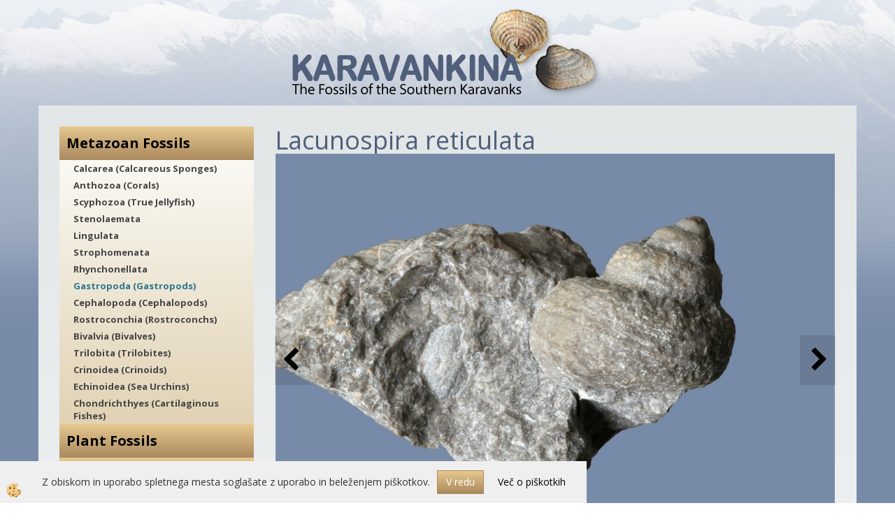

--- FILE ---
content_type: text/html
request_url: https://www.karavankina.com/default.asp?mid=sl&pid=modul_it&wid=13568&detailid=88858
body_size: 14333
content:
<!DOCTYPE html><html lang="sl"><head><meta charset="utf-8"><title>Lacunospira reticulata</title>
<meta name="description" content="Gastropoda (Gastropods). Gastropoda (Gastropods). Metazoan Fossils. Lacunospira reticulata. " />
<meta name="keywords" content="Gastropoda, (Gastropods), Gastropoda, (Gastropods), Metazoan, Fossils,Lacunospira, reticulata, " />
<link rel="alternate" hreflang="sl" href="/default.asp?mid=sl&pid=modul_it&wid=13568&detailid=88858" />
<link rel="alternate" href="/default.asp?mid=sl&pid=modul_it&wid=13568&detailid=88858" hreflang="x-default" /><link rel="canonical" href="https://www.karavankina.com/default.asp?mid=sl&amp;pid=modul_it&amp;wid=13568&amp;detailid=88858" />
<meta property="fb:app_id" content="https://www.facebook.com/elshoptrgvovina" />
<meta property="og:title" content="Lacunospira reticulata" />
<meta property="og:image" content="https://www.karavankina.com/media/SlikeIT/Lacunospira-reticulata-748-IMG_7950-x.jpg" />
<meta property="og:type" content="product" />
<meta property="og:url" content="https://www.karavankina.com/default.asp?mid=sl&amp;pid=modul_it&amp;wid=13568&amp;detailid=88858" />
<meta property="og:description" content="" />
<script type="text/javascript">document.addEventListener("DOMContentLoaded", function(event) {ExternalJSArtikelView(88858,120712,'sl');});</script><meta name="viewport" content="width=device-width, initial-scale=1.0"><link rel="stylesheet" href="/skins/general.css"><link rel="stylesheet" href="/skins/body.css"><link rel="icon" href="/favicon.ico" /><script defer type="text/javascript" src="/js/all.js?5.702" onload="Initialize();"></script><script defer type="text/javascript" src="/js/js_swiper.js?5.702"></script><script defer type="text/javascript" src="/js/sl/js_validation.js?5.702"></script><script defer type="text/javascript" src="/js/sl/js_custom.js?5.702"></script></head><body class="p-sl  wsdetailart">
<div id="boostpage"></div><div class="modal fade" id="elModal" tabindex="-1" role="dialog" aria-labelledby="elModal" aria-hidden="true"><div class="modal-dialog" id="elModalDialog"><div class="modal-content"><div class="modal-header" id="elModalHeaderId">vsebina glave</div><div class="modal-body" id="elModalBodyId">vsebina body</div><div class="modal-footer" id="elModalFooterId"></div></div></div></div><script></script><div id="fb-root"></div><script>console.log('Facebook social  = ok');window.fbAsyncInit = function() {
FB.init({appId      : 'https://www.facebook.com/elshoptrgvovina',cookie     : true,  xfbml      : true,  version    : 'v6.0' });
};</script><div class="global_containter posebna">
<header>
	<div class="container">
		<div class="row">
            <div class="mobile_cart_menushop visible-xs"><a onclick="ToggleMenu();" id="showLeft"><i class="fa fa fa-bars"></i></a></div>
            <div class="logo"><div class="innerbox"><a href="/home" ><img src="/images/site/sl/logo.png" alt="Element B2B" title="Element B2B" /></a></div></div>
        </div>
    </div>
</header>
<section class="maincontent">
    <div class="container">
    	<div class="row">
            <div class="mainfull w1">
                    <div class="innerbox">
                        <div class="row">
                            <div class="mainleft art1 news1" id="LeftMenu">
                                <div class="closeleftmenu"><div class="row"><a onclick="ToggleMenu();"><i class="fa fa-arrow-circle-left"></i></a></div></div>
                                <div class="naviitbox"><div class="naviit_menu"><div id="navi_it" class="navi_it arrowlistmenu"><ul><li name="navi13556" id="navi13556"><a href="/default.asp?mid=sl&pid=modul_it&wid=13556"><span>Metazoan Fossils</span></a><ul><li name="navi13557" id="navi13557" class="sekundarna"><a href="/default.asp?mid=sl&pid=modul_it&wid=13557">Calcarea (Calcareous Sponges)</a><ul><li name="navi13558" style="display:none;" id="navi13558"  class="terciarna"><a href=" /default.asp?mid=sl&pid=modul_it&wid=13558">Calcarea (Calcareous Sponges)</a></li></ul></li><li name="navi13559" id="navi13559" class="sekundarna"><a href="/default.asp?mid=sl&pid=modul_it&wid=13559">Anthozoa (Corals)</a><ul><li name="navi13560" style="display:none;" id="navi13560"  class="terciarna"><a href=" /default.asp?mid=sl&pid=modul_it&wid=13560">Anthozoa (Corals)</a></li></ul></li><li name="navi13583" id="navi13583" class="sekundarna"><a href="/default.asp?mid=sl&pid=modul_it&wid=13583">Scyphozoa (True Jellyfish)</a><ul><li name="navi13584" style="display:none;" id="navi13584"  class="terciarna"><a href=" /default.asp?mid=sl&pid=modul_it&wid=13584">Scyphozoa (True Jellyfish)</a></li></ul></li><li name="navi13561" id="navi13561" class="sekundarna"><a href="/default.asp?mid=sl&pid=modul_it&wid=13561">Stenolaemata</a><ul><li name="navi13562" style="display:none;" id="navi13562"  class="terciarna"><a href=" /default.asp?mid=sl&pid=modul_it&wid=13562">Stenolaemata</a></li></ul></li><li name="navi13595" id="navi13595" class="sekundarna"><a href="/default.asp?mid=sl&pid=modul_it&wid=13595">Lingulata</a><ul><li name="navi13596" style="display:none;" id="navi13596"  class="terciarna"><a href=" /default.asp?mid=sl&pid=modul_it&wid=13596">Lingulata</a></li></ul></li><li name="navi13563" id="navi13563" class="sekundarna"><a href="/default.asp?mid=sl&pid=modul_it&wid=13563">Strophomenata</a><ul><li name="navi13564" style="display:none;" id="navi13564"  class="terciarna"><a href=" /default.asp?mid=sl&pid=modul_it&wid=13564">Strophomenata</a></li></ul></li><li name="navi13565" id="navi13565" class="sekundarna"><a href="/default.asp?mid=sl&pid=modul_it&wid=13565">Rhynchonellata</a><ul><li name="navi13566" style="display:none;" id="navi13566"  class="terciarna"><a href=" /default.asp?mid=sl&pid=modul_it&wid=13566">Rhynchonellata</a></li></ul></li><li name="navi13567" id="navi13567" class="sekundarna"><a href="/default.asp?mid=sl&pid=modul_it&wid=13567">Gastropoda (Gastropods)</a><ul><li name="navi13568" style="display:none;" id="navi13568"  class="terciarna"><a href=" /default.asp?mid=sl&pid=modul_it&wid=13568">Gastropoda (Gastropods)</a></li></ul></li><li name="navi13569" id="navi13569" class="sekundarna"><a href="/default.asp?mid=sl&pid=modul_it&wid=13569">Cephalopoda (Cephalopods)</a><ul><li name="navi13570" style="display:none;" id="navi13570"  class="terciarna"><a href=" /default.asp?mid=sl&pid=modul_it&wid=13570">Cephalopoda (Cephalopods)</a></li></ul></li><li name="navi13571" id="navi13571" class="sekundarna"><a href="/default.asp?mid=sl&pid=modul_it&wid=13571">Rostroconchia (Rostroconchs)</a><ul><li name="navi13572" style="display:none;" id="navi13572"  class="terciarna"><a href=" /default.asp?mid=sl&pid=modul_it&wid=13572">Rostroconchia (Rostroconchs)</a></li></ul></li><li name="navi13573" id="navi13573" class="sekundarna"><a href="/default.asp?mid=sl&pid=modul_it&wid=13573">Bivalvia (Bivalves)</a><ul><li name="navi13574" style="display:none;" id="navi13574"  class="terciarna"><a href=" /default.asp?mid=sl&pid=modul_it&wid=13574">Bivalvia (Bivalves)</a></li></ul></li><li name="navi13575" id="navi13575" class="sekundarna"><a href="/default.asp?mid=sl&pid=modul_it&wid=13575">Trilobita (Trilobites)</a><ul><li name="navi13576" style="display:none;" id="navi13576"  class="terciarna"><a href=" /default.asp?mid=sl&pid=modul_it&wid=13576">Trilobita (Trilobites)</a></li></ul></li><li name="navi13577" id="navi13577" class="sekundarna"><a href="/default.asp?mid=sl&pid=modul_it&wid=13577">Crinoidea (Crinoids)</a><ul><li name="navi13578" style="display:none;" id="navi13578"  class="terciarna"><a href=" /default.asp?mid=sl&pid=modul_it&wid=13578">Crinoidea (Crinoids)</a></li></ul></li><li name="navi13579" id="navi13579" class="sekundarna"><a href="/default.asp?mid=sl&pid=modul_it&wid=13579">Echinoidea (Sea Urchins)</a><ul><li name="navi13580" style="display:none;" id="navi13580"  class="terciarna"><a href=" /default.asp?mid=sl&pid=modul_it&wid=13580">Echinoidea (Sea Urchins)</a></li></ul></li><li name="navi13581" id="navi13581" class="sekundarna"><a href="/default.asp?mid=sl&pid=modul_it&wid=13581">Chondrichthyes (Cartilaginous Fishes)</a><ul><li name="navi13582" style="display:none;" id="navi13582"  class="terciarna"><a href=" /default.asp?mid=sl&pid=modul_it&wid=13582">Chondrichthyes (Cartilaginous Fishes)</a></li></ul></li></ul></li></ul><ul><li name="navi13547" id="navi13547"><a href="/default.asp?mid=sl&pid=modul_it&wid=13547"><span>Plant Fossils</span></a><ul><li name="navi13548" id="navi13548" class="sekundarna"><a href="/default.asp?mid=sl&pid=modul_it&wid=13548">Isoetopsida (Spikemosses)</a><ul><li name="navi13549" style="display:none;" id="navi13549"  class="terciarna"><a href=" /default.asp?mid=sl&pid=modul_it&wid=13549">Isoetopsida (Spikemosses)</a></li></ul></li><li name="navi13550" id="navi13550" class="sekundarna"><a href="/default.asp?mid=sl&pid=modul_it&wid=13550">Equisetopsida (Horsetails)</a><ul><li name="navi13551" style="display:none;" id="navi13551"  class="terciarna"><a href=" /default.asp?mid=sl&pid=modul_it&wid=13551">Equisetopsida (Horsetails)</a></li></ul></li><li name="navi13552" id="navi13552" class="sekundarna"><a href="/default.asp?mid=sl&pid=modul_it&wid=13552">Polypodiopsida (Leptosporangiate Ferns)</a><ul><li name="navi13553" style="display:none;" id="navi13553"  class="terciarna"><a href=" /default.asp?mid=sl&pid=modul_it&wid=13553">Polypodiopsida (Leptosporangiate Ferns)</a></li></ul></li><li name="navi13554" id="navi13554" class="sekundarna"><a href="/default.asp?mid=sl&pid=modul_it&wid=13554">Magnoliopsida (Dicotyledons)</a><ul><li name="navi13555" style="display:none;" id="navi13555"  class="terciarna"><a href=" /default.asp?mid=sl&pid=modul_it&wid=13555">Magnoliopsida (Dicotyledons)</a></li></ul></li></ul></li></ul><ul><li name="navi13585" id="navi13585"><a href="/default.asp?mid=sl&pid=modul_it&wid=13585"><span>Thin Sections</span></a><ul><li name="navi13586" id="navi13586" class="sekundarna"><a href="/default.asp?mid=sl&pid=modul_it&wid=13586">Skeletal Grains</a><ul><li name="navi13587" style="display:none;" id="navi13587"  class="terciarna"><a href=" /default.asp?mid=sl&pid=modul_it&wid=13587">Skeletal Grains</a></li></ul></li><li name="navi13588" id="navi13588" class="sekundarna"><a href="/default.asp?mid=sl&pid=modul_it&wid=13588">Non-Skeletal Grains</a><ul><li name="navi13594" style="display:none;" id="navi13594"  class="terciarna"><a href=" /default.asp?mid=sl&pid=modul_it&wid=13594">Non-Skeletal Grains</a></li></ul></li></ul></li></ul><ul><li name="navi13597" id="navi13597"><a href="/default.asp?mid=sl&pid=modul_it&wid=13597"><span>Fossils in the Field</span></a><ul><li name="navi13598" id="navi13598" class="sekundarna"><a href="/default.asp?mid=sl&pid=modul_it&wid=13598">Body Fossils</a><ul><li name="navi13599" style="display:none;" id="navi13599"  class="terciarna"><a href=" /default.asp?mid=sl&pid=modul_it&wid=13599">Body Fossils</a></li></ul></li><li name="navi13600" id="navi13600" class="sekundarna"><a href="/default.asp?mid=sl&pid=modul_it&wid=13600">Ichnofossils</a><ul><li name="navi13601" style="display:none;" id="navi13601"  class="terciarna"><a href=" /default.asp?mid=sl&pid=modul_it&wid=13601">Ichnofossils</a></li></ul></li></ul></li></ul><ul><li name="navi13602" id="navi13602"><a href="/default.asp?mid=sl&pid=modul_it&wid=13602"><span>Field Sedimentology</span></a><ul><li name="navi13617" id="navi13617" class="sekundarna"><a href="/default.asp?mid=sl&pid=modul_it&wid=13617">Sedimentary Rocks</a><ul><li name="navi13618" style="display:none;" id="navi13618"  class="terciarna"><a href=" /default.asp?mid=sl&pid=modul_it&wid=13618">Conglomerates</a></li></ul></li><li name="navi13610" id="navi13610" class="sekundarna"><a href="/default.asp?mid=sl&pid=modul_it&wid=13610">Sedimentary Structures</a><ul><li name="navi13611" id="navi13611"  class="terciarna"><a href=" /default.asp?mid=sl&pid=modul_it&wid=13611">Depositional</a></li><li name="navi13612" id="navi13612"  class="terciarna"><a href=" /default.asp?mid=sl&pid=modul_it&wid=13612">Deformational</a></li><li name="navi13613" id="navi13613"  class="terciarna"><a href=" /default.asp?mid=sl&pid=modul_it&wid=13613">Erosional</a></li><li name="navi13616" id="navi13616"  class="terciarna"><a href=" /default.asp?mid=sl&pid=modul_it&wid=13616">Chemogenic</a></li><li name="navi13614" id="navi13614"  class="terciarna"><a href=" /default.asp?mid=sl&pid=modul_it&wid=13614">Biogenic</a></li></ul></li></ul></li></ul><ul><li name="navi13620" id="navi13620"><a href="/default.asp?mid=sl&pid=modul_it&wid=13620"><span>Structural Geology</span></a><ul><li name="navi13621" id="navi13621" class="sekundarna"><a href="/default.asp?mid=sl&pid=modul_it&wid=13621">Gravitational Structures</a><ul><li name="navi13622" style="display:none;" id="navi13622"  class="terciarna"><a href=" /default.asp?mid=sl&pid=modul_it&wid=13622">Gravitational Structures</a></li></ul></li><li name="navi13623" id="navi13623" class="sekundarna"><a href="/default.asp?mid=sl&pid=modul_it&wid=13623">Tectonic Structures</a><ul><li name="navi13624" style="display:none;" id="navi13624"  class="terciarna"><a href=" /default.asp?mid=sl&pid=modul_it&wid=13624">Tectonic Structures</a></li></ul></li></ul></li></ul></div></div><script type="text/javascript">document.addEventListener('DOMContentLoaded', function(event) {var parentTag = $('li[name="navi13568"]').parent();$('li[name="navi13568"]').addClass('active open');if (parentTag.get(0)!=null){while(parentTag.get(0).tagName!='DIV'){if (parentTag.get(0).tagName=='LI'){parentTag.addClass('active open');}parentTag = parentTag.parent();}}});</script></div>
                                <div class="leftbox2"></div>
                                <div class="leftbox3"><div class="row"><div class="fpage_newsbox"><div class="innerbox"><div class="row"><div class="fpage_newstitle"><div class="innerbox"><h2>Naziv vsebine</h2></div></div></div><div class="row"><div class="newsshort_box"><div class="innerbox"><div class="row"><div class="seznam_flex"><div class="news_row newsshort_novica"><div class="innerbox"><div class="row"><div class="news_date elsubtitlecolor"><div class="innerbox">11.10.2024 14:04</div></div><div class="news_slika"><div class="innerbox"><a href="/default.asp?mid=sl&amp;pid=novice_podrobno&amp;novicaid=87&amp;katid=19" class="npic87" title=""><img width="10" height="10" src="/images/site/img_loading.gif" alt="New Category - Structural Geology" /></a></div></div><div class="news_content"><div class="innerbox"><div class="news_short_naslov"><a href="/default.asp?mid=sl&amp;pid=novice_podrobno&amp;novicaid=87&amp;katid=19" title="New Category - Structural Geology">New Category - Structural Geology</a></div><div class="news_short_opis">Structural Geology</div><div class="news_short_btn"><a href="/default.asp?mid=sl&amp;pid=novice_podrobno&amp;novicaid=87&amp;katid=19" class="btn btn-primary">več</a></div></div></div></div></div></div><div class="news_row newsshort_novica"><div class="innerbox"><div class="row"><div class="news_date elsubtitlecolor"><div class="innerbox"></div></div><div class="news_slika"><div class="innerbox"><a href="/default.asp?mid=sl&amp;pid=novice_podrobno&amp;novicaid=86&amp;katid=19" class="npic86" title=""><img width="10" height="10" src="/images/site/img_loading.gif" alt="New Category - Field Sedimentology" /></a></div></div><div class="news_content"><div class="innerbox"><div class="news_short_naslov"><a href="/default.asp?mid=sl&amp;pid=novice_podrobno&amp;novicaid=86&amp;katid=19" title="New Category - Field Sedimentology">New Category - Field Sedimentology</a></div><div class="news_short_opis">Field Sedimentology</div><div class="news_short_btn"><a href="/default.asp?mid=sl&amp;pid=novice_podrobno&amp;novicaid=86&amp;katid=19" class="btn btn-primary">več</a></div></div></div></div></div></div><div class="news_row newsshort_novica"><div class="innerbox"><div class="row"><div class="news_date elsubtitlecolor"><div class="innerbox"></div></div><div class="news_slika"><div class="innerbox"><a href="/default.asp?mid=sl&amp;pid=novice_podrobno&amp;novicaid=83&amp;katid=19" class="npic83" title=""><img width="10" height="10" src="/images/site/img_loading.gif" alt="New Category - Fossils in the Field" /></a></div></div><div class="news_content"><div class="innerbox"><div class="news_short_naslov"><a href="/default.asp?mid=sl&amp;pid=novice_podrobno&amp;novicaid=83&amp;katid=19" title="New Category - Fossils in the Field">New Category - Fossils in the Field</a></div><div class="news_short_opis">Fossils in the field</div><div class="news_short_btn"><a href="/default.asp?mid=sl&amp;pid=novice_podrobno&amp;novicaid=83&amp;katid=19" class="btn btn-primary">več</a></div></div></div></div></div></div><div class="news_row newsshort_novica"><div class="innerbox"><div class="row"><div class="news_date elsubtitlecolor"><div class="innerbox">25.04.2023 22:31</div></div><div class="news_slika"><div class="innerbox"><a href="/default.asp?mid=sl&amp;pid=novice_podrobno&amp;novicaid=82&amp;katid=19" class="npic82" title=""><img width="10" height="10" src="/images/site/img_loading.gif" alt="Class added - Lingulata" /></a></div></div><div class="news_content"><div class="innerbox"><div class="news_short_naslov"><a href="/default.asp?mid=sl&amp;pid=novice_podrobno&amp;novicaid=82&amp;katid=19" title="Class added - Lingulata">Class added - Lingulata</a></div><div class="news_short_opis">Inarticulate lingulate brachiopod</div><div class="news_short_btn"><a href="/default.asp?mid=sl&amp;pid=novice_podrobno&amp;novicaid=82&amp;katid=19" class="btn btn-primary">več</a></div></div></div></div></div></div><div class="news_row newsshort_novica"><div class="innerbox"><div class="row"><div class="news_date elsubtitlecolor"><div class="innerbox">02.04.2023 23:54</div></div><div class="news_slika"><div class="innerbox"><a href="/default.asp?mid=sl&amp;pid=novice_podrobno&amp;novicaid=81&amp;katid=19" class="npic81" title=""><img width="10" height="10" src="/images/site/img_loading.gif" alt="New Category - Thin Sections" /></a></div></div><div class="news_content"><div class="innerbox"><div class="news_short_naslov"><a href="/default.asp?mid=sl&amp;pid=novice_podrobno&amp;novicaid=81&amp;katid=19" title="New Category - Thin Sections">New Category - Thin Sections</a></div><div class="news_short_opis">Fossils in Thin Sections</div><div class="news_short_btn"><a href="/default.asp?mid=sl&amp;pid=novice_podrobno&amp;novicaid=81&amp;katid=19" class="btn btn-primary">več</a></div></div></div></div></div></div><script>document.addEventListener("DOMContentLoaded", function(event) { News247('87,86,83,82,81,', 5, 'sl'); });</script></div></div></div></div></div></div></div></div></div>
                            </div>	
                            <div class="mainright">
                            	<div class="innerbox" id="mainajax">
                            		<div class="maincbox">
                            				<div><div class="detail_naziv"><h1>Lacunospira reticulata</h1></div><div id="primarnaslika"><div class="da-swiper-top"><div class="swiper-container" id="swajp-obj-artslika"><div class="swiper-wrapper"><div class="swiper-slide" id="swajp-artslika-1"><div class="detail_slika"><a title="Lacunospira reticulata"><img src="/media/SlikeIT//Lacunospira-reticulata-748-IMG_7950-x.jpg" alt="Lacunospira reticulata" /></a></div></div><div class="swiper-slide" id="swajp-artslika-2"><div class="detail_slika"><a title="Lacunospira reticulata"><img src="/media/SlikeIT//Lacunospira-reticulata-748-IMG_7907-x.jpg" alt="Lacunospira reticulata" /></a></div></div></div></div><div class="swiper-button-next" id="swajp-next-artslika"></div><div class="swiper-button-prev" id="swajp-prev-artslika"></div></div><div class="swiper-thumbs"><div class="swiper-container" id="swajp-pag-artslika"><div class="swiper-wrapper"><div class="swiper-slide" id="swajp-artthumbs-1"><img src="/media/SlikeIT//Thumbs/Lacunospira-reticulata-748-IMG_7950-x.jpg" alt="Lacunospira reticulata" /></div><div class="swiper-slide" id="swajp-artthumbs-2"><img src="/media/SlikeIT//Thumbs/Lacunospira-reticulata-748-IMG_7907-x.jpg" alt="Lacunospira reticulata" /></div></div></div></div>	<script type="text/javascript">document.addEventListener('DOMContentLoaded', function(event){ var oThumbsSlider = new Swiper('#swajp-pag-artslika', {spaceBetween:10, slidesPerView: 4, watchSlidesVisibility: true, watchSlidesProgress:true}); var galleryTop = new Swiper('#swajp-obj-artslika', {spaceBetween: 10, loop:true, navigation:{nextEl: '#swajp-next-artslika', prevEl: '#swajp-prev-artslika'}, thumbs: {swiper: oThumbsSlider}});galleryTop.on('click', function () {ShowModalPopup('/ajax_getArtikelPict.asp?mid=sl&ArtikelID=88858&OpcijaID=120712&realindex=' + galleryTop.realIndex + '','','modal-lg');	});});</script></div><div class="detail_tehspec"><div class="detail_tehspec_row"><div class="detail_tehspectxt">Species</div><div class="detail_tehspecvalue">Lacunospira reticulata</div></div><div class="detail_tehspec_row"><div class="detail_tehspectxt">Site</div><div class="detail_tehspecvalue">PMH-1, Javorniški Rovt, the western Southern Karavanks.</div></div><div class="detail_tehspec_row"><div class="detail_tehspectxt">Notes</div><div class="detail_tehspecvalue"></div></div><div class="detail_tehspec_row"><div class="detail_tehspectxt">Lithostr. Unit</div><div class="detail_tehspecvalue">Trogkofel Formation (upper part)/Goggau Limestone?</div></div><div class="detail_tehspec_row"><div class="detail_tehspectxt">Envir. Setting</div><div class="detail_tehspecvalue">Back-reef or back-bank lagoon with well-lit, well-agitated shallow water indicated by dasyclads and Osagid grains.</div></div></div><div class="detail_social"><div class="detail_facebook"><script>document.addEventListener("DOMContentLoaded", function(event) { window.fbAsyncInit = function() {
FB.init({appId      : 'https://www.facebook.com/elshoptrgvovina',cookie     : true,  xfbml      : true,  version    : 'v2.10' });
};
});</script><div class="fb-like" data-href="https://www.karavankina.com/default.asp?mid=sl&amp;pid=modul_it&amp;wid=13568&amp;detailid=88858" data-layout="button_count" data-show-faces="false" data-send="false"></div></div><div class="detail_twitter"><a href="https://twitter.com/share" class="twitter-share-button"></a><script>document.addEventListener("DOMContentLoaded", function(event) { !function(d,s,id){var js,fjs=d.getElementsByTagName(s)[0],p=/^http:/.test(d.location)?'http':'https';if(!d.getElementById(id)){js=d.createElement(s);js.id=id;js.async=true;js.src=p+'://platform.twitter.com/widgets.js';fjs.parentNode.insertBefore(js,fjs);}}(document, 'script', 'twitter-wjs');});</script></div><div class="detail_pinit"><a href="//www.pinterest.com/pin/create/button/?url=https%3A%2F%2Fwww%2Ekaravankina%2Ecom%2Fdefault%2Easp%3Fmid%3Dsl%26amp%3Bpid%3Dmodul%5Fit%26amp%3Bwid%3D13568%26amp%3Bdetailid%3D88858&media=https%3A%2F%2Fwww%2Ekaravankina%2Ecom%2Fmedia%2FSlikeIT%2F%2FThumbs%2FLacunospira%2Dreticulata%2D748%2DIMG%5F7950%2Dx%2Ejpg&description=Lacunospira+reticulata" data-pin-do="buttonPin" data-pin-config="none" data-pin-color="red"><img src="//assets.pinterest.com/images/pidgets/pinit_fg_en_rect_white_20.png" alt="Pinterest" /></a></div><script>document.addEventListener("DOMContentLoaded", function(event) { if (jQuery.cookie('cc_social') == 'true'){$.getScript('//assets.pinterest.com/js/pinit.js');}});</script></div><div class='swiper-container' id='swajp-obj-sor-88858'><div class='swiper-top'><h2>Random Fossils</h2><ul class='swiper-pagination' id='swajp-pag-sor-88858'></ul></div><div class='swiper-wrapper'><div class="swiper-slide" id="swajp-sor-88858-1"><div class="row seznam_row"><div class="seznam_flex"><div class="artikel_box seznam_box "><div class="innerbox"><div class="seznam_proizvajalec"><a class="fil0" href="/default.asp?mid=sl&amp;pid=modul_it&amp;wid=13566&amp;detailid=88819"></a></div><div class="seznam_slika"><a class="art120673" href="/default.asp?mid=sl&amp;pid=modul_it&amp;wid=13566&amp;detailid=88819"><img width="10" height="10" src="/images/site/img_loading.gif" alt="Rhynchonellata Gen. et. sp. indet." /></a></div><div class="seznam_podatki"><div class="seznam_naziv"><a href="/default.asp?mid=sl&amp;pid=modul_it&amp;wid=13566&amp;detailid=88819">Rhynchonellata Gen. et. sp. indet.</a></div><div class="seznam_kratkiopis"></div><div class="so88819"></div><div class="adig88819"></div><div class="rednacenatxt"></div><div class="cd120673"></div></div><div class="seznam_btnvec"><a href="/default.asp?mid=sl&amp;pid=modul_it&amp;wid=13566&amp;detailid=88819">Več</a></div></div></div><div class="artikel_box seznam_box "><div class="innerbox"><div class="seznam_proizvajalec"><a class="fil0" href="/default.asp?mid=sl&amp;pid=modul_it&amp;wid=13574&amp;detailid=88943"></a></div><div class="seznam_slika"><a class="art120797" href="/default.asp?mid=sl&amp;pid=modul_it&amp;wid=13574&amp;detailid=88943"><img width="10" height="10" src="/images/site/img_loading.gif" alt="Edmondia maccoyii" /></a></div><div class="seznam_podatki"><div class="seznam_naziv"><a href="/default.asp?mid=sl&amp;pid=modul_it&amp;wid=13574&amp;detailid=88943">Edmondia maccoyii</a></div><div class="seznam_kratkiopis"></div><div class="so88943"></div><div class="adig88943"></div><div class="rednacenatxt"></div><div class="cd120797"></div></div><div class="seznam_btnvec"><a href="/default.asp?mid=sl&amp;pid=modul_it&amp;wid=13574&amp;detailid=88943">Več</a></div></div></div><div class="artikel_box seznam_box "><div class="innerbox"><div class="seznam_proizvajalec"><a class="fil0" href="/default.asp?mid=sl&amp;pid=modul_it&amp;wid=13564&amp;detailid=88774"></a></div><div class="seznam_slika"><a class="art120628" href="/default.asp?mid=sl&amp;pid=modul_it&amp;wid=13564&amp;detailid=88774"><img width="10" height="10" src="/images/site/img_loading.gif" alt="Karavankina sp." /></a></div><div class="seznam_podatki"><div class="seznam_naziv"><a href="/default.asp?mid=sl&amp;pid=modul_it&amp;wid=13564&amp;detailid=88774">Karavankina sp.</a></div><div class="seznam_kratkiopis"></div><div class="so88774"></div><div class="adig88774"></div><div class="rednacenatxt"></div><div class="cd120628"></div></div><div class="seznam_btnvec"><a href="/default.asp?mid=sl&amp;pid=modul_it&amp;wid=13564&amp;detailid=88774">Več</a></div></div></div><div class="artikel_box seznam_box "><div class="innerbox"><div class="seznam_proizvajalec"><a class="fil0" href="/default.asp?mid=sl&amp;pid=modul_it&amp;wid=13564&amp;detailid=88777"></a></div><div class="seznam_slika"><a class="art120631" href="/default.asp?mid=sl&amp;pid=modul_it&amp;wid=13564&amp;detailid=88777"><img width="10" height="10" src="/images/site/img_loading.gif" alt="Paramesolobus sp." /></a></div><div class="seznam_podatki"><div class="seznam_naziv"><a href="/default.asp?mid=sl&amp;pid=modul_it&amp;wid=13564&amp;detailid=88777">Paramesolobus sp.</a></div><div class="seznam_kratkiopis"></div><div class="so88777"></div><div class="adig88777"></div><div class="rednacenatxt"></div><div class="cd120631"></div></div><div class="seznam_btnvec"><a href="/default.asp?mid=sl&amp;pid=modul_it&amp;wid=13564&amp;detailid=88777">Več</a></div></div></div><div class="artikel_box seznam_box "><div class="innerbox"><div class="seznam_proizvajalec"><a class="fil0" href="/default.asp?mid=sl&amp;pid=modul_it&amp;wid=13574&amp;detailid=88938"></a></div><div class="seznam_slika"><a class="art120792" href="/default.asp?mid=sl&amp;pid=modul_it&amp;wid=13574&amp;detailid=88938"><img width="10" height="10" src="/images/site/img_loading.gif" alt="Annuliconcha spinosa" /></a></div><div class="seznam_podatki"><div class="seznam_naziv"><a href="/default.asp?mid=sl&amp;pid=modul_it&amp;wid=13574&amp;detailid=88938">Annuliconcha spinosa</a></div><div class="seznam_kratkiopis"></div><div class="so88938"></div><div class="adig88938"></div><div class="rednacenatxt"></div><div class="cd120792"></div></div><div class="seznam_btnvec"><a href="/default.asp?mid=sl&amp;pid=modul_it&amp;wid=13574&amp;detailid=88938">Več</a></div></div></div><div class="artikel_box seznam_box "><div class="innerbox"><div class="seznam_proizvajalec"><a class="fil0" href="/default.asp?mid=sl&amp;pid=modul_it&amp;wid=13568&amp;detailid=88910"></a></div><div class="seznam_slika"><a class="art120764" href="/default.asp?mid=sl&amp;pid=modul_it&amp;wid=13568&amp;detailid=88910"><img width="10" height="10" src="/images/site/img_loading.gif" alt="Batillaria diacanthina" /></a></div><div class="seznam_podatki"><div class="seznam_naziv"><a href="/default.asp?mid=sl&amp;pid=modul_it&amp;wid=13568&amp;detailid=88910">Batillaria diacanthina</a></div><div class="seznam_kratkiopis"></div><div class="so88910"></div><div class="adig88910"></div><div class="rednacenatxt"></div><div class="cd120764"></div></div><div class="seznam_btnvec"><a href="/default.asp?mid=sl&amp;pid=modul_it&amp;wid=13568&amp;detailid=88910">Več</a></div></div></div></div></div><script>document.addEventListener("DOMContentLoaded", function(event) { AfterDark('120673,120797,120628,120631,120792,120764,', 'sl'); TillMidnight('120673,120797,120628,120631,120792,120764,', 5, 'sl'); });</script><script>document.addEventListener("DOMContentLoaded", function(event) { BeforeDark(',0,', 'sl'); });</script><script>document.addEventListener("DOMContentLoaded", function(event) { AfterDiscountIsGone('88819,88943,88774,88777,88938,88910,', 'sl'); });</script><script>document.addEventListener("DOMContentLoaded", function(event) { AfterSunSet('88819,88943,88774,88777,88938,88910,', 'sl'); });</script></div></div></div></div>
                            		</div>
                            	</div>
                            </div>
                        </div>
                    </div>
                </div>
            </div>
    	</div>
</section>
<footer>
	<section class="footop">
    	<div class="container">
            <div class="row">
                <div class="footlinks w4"><div class="innerbox"><h3>Sedimentology Links</h3>

<ul>
	<li><a href="https://carbonateworld.com/">Carbonateworld</a></li>
</ul>
</div></div>
                <div class="footlinks w4"><div class="innerbox"><h3>General Geology</h3>

<ul>
	<li><a href="https://opengeology.org/historicalgeology/">Historical Geology</a></li>
</ul>
</div></div>
                <div class="footlinks w4"><div class="innerbox"><h3>Blogs &amp; Podcasts</h3>

<ul>
	<li><a href="https://www.palaeocast.com/">Paleocast</a></li>
</ul>
</div></div>
                <div class="footlinks w4"><div class="innerbox"><h3>Miscelaneus</h3>

<ul>
	<li><a href="http://burgess-shale.rom.on.ca/en/index.php">Burghess Shale</a></li>
</ul>
</div></div>
            </div>
       	</div>
    </section>
    <section class="footbottom">
    	<div class="container">
        <div class="row">
            <div class="footbox w1"><div class="innerbox"><div class="row"><div class="primaryfoot"><div class="innerbox"><ul><li><a href="/home">Home</a></li><li><a href="/about-the-website">About us</a></li><li><a href="/contact">Contact</a></li><li><a href="/news">News</a></li></ul></div></div></div><div class="row"><div class="elsocial"><div class="innerbox"><div class="eltwit"><a href="https://twitter.com/share" class="twitter-share-button" data-dnt="true"></a></div><div class="elface"><div class="fb-like" data-href="https://www.facebook.com/elshoptrgvovina" data-send="false" data-layout="button_count" data-show-faces="false"></div></div><div class="ellinked"></div></div></div></div></div></div>
            <div class="footbox footcontact w1"><div class="innerbox"><h3>Contact us</h3>

<p><i class="fa fa-map-marker">&nbsp;</i><strong>Address:</strong> Subduction Zone</p>

<p><i class="fa fa-phone">&nbsp;</i><strong>Phone:&nbsp;</strong>none</p>

<p><i class="fa fa-envelope-o">&nbsp;</i><strong>Email:</strong> none</p>

<p><i class="fa fa-fax">&nbsp;</i><strong>Fax:</strong> none</p>
</div></div>
            <div class="footbox footsocial w1"><div class="innerbox"><div class="foot_socialicons">
<h3>The Fossils of the Southern Karavanks</h3>
</div>
</div></div>
	    </div>
    </div>
    </section>
</footer>
<div class="footauthors">
	<div class="container">
    	<div class="row">
            <div class="innerbox">
                <div class="element1"><a href="http://www.element.si" title="Izdelava spletne trgovine" target="_blank">Izdelava spletne trgovine</a></div>
                <div class="element2"><a href="http://www.elshop.si" title="Izdelava spletne trgovine" target="_blank"><img src="/images/site/elshop.png" title="Izdelava spletne trgovine" alt="Izdelava spletne trgovine"></a></div>
                
                <div class="kosaricaakcije_prijavi"><a href="#" rel="nofollow" data-toggle="modal" data-target="#sheet" id="see"><i class="fa fa-user"></i></a></div>
                <div class="kosaricaakcije_registriraj"><a href="#" rel="nofollow" data-toggle="modal" data-target="#sheet2" id="see2"><i class="fa fa-unlock-alt"></i></a></div>
            </div>
	    </div>
	</div>
</div>
<section class="cart_container"><div class="cart_top" id="cart_top"><div class="innerbox"><div class="carttop"> <div class="jeziki"><div class="lan_a_sl"><a href="/home">sl</a></div><div class="lan_en"><a href="/en">en</a></div></div> <div class="kosaricaakcije"><div class="kosaricaakcije_prijavi"><a href="#" rel="nofollow" data-toggle="modal" data-target="#sheet" id="see"><i class="fa fa-user"></i><span>Prijavi se</span></a></div></div> <div class="stanjekosarice"><div id="cart_info"><div class="stanjekosarice_carticon"><a href="#" rel="nofollow" data-toggle="modal" data-target="#popupCart"><img src="/images/site/cart.png" alt="Vaša košarica" /></a></div><div class="stanjekosarice_stanje" id="sitecart_vasakosara"><a href="#" rel="nofollow" data-toggle="modal" data-target="#popupCart"><i class="fa fa-shopping-cart"></i><span>Vaš seznam je prazen</span></a></div></div></div> <div class="wishlist"></div> </div> <div class="modal fade" id="popupCart" tabindex="-1" role="dialog" aria-labelledby="popupCart" aria-hidden="true"><div class="modal-dialog">	<div class="modal-content">		<div class="modal-header"><button type="button" class="close" data-dismiss="modal" aria-hidden="true"><i class="fa fa-times"></i></button><div class="modal-title h4">Stanje košarice</div></div>		<div class="modal-body">Vaš seznam je prazen</div>		<div class="modal-footer">			<button type="button" class="btn btn-default" data-dismiss="modal">Zapri košarico</button>		</div>	</div></div></div> <div class="modal fade" id="sheet" tabindex="-1" role="dialog" aria-labelledby="sheet" aria-hidden="true">	<div class="modal-dialog">	 <div class="modal-content"> <form method="post" id="frmlogin" name="frmlogin" action="#">	  <div class="modal-header"><button type="button" class="close" data-dismiss="modal" aria-hidden="true"><i class="fa fa-times"></i></button><div  class="modal-title h4">Prijavite se v spletno trgovino</div></div> 	 <div class="modal-body">		  <div class="row loginmodal">			  <div class="carttop_inputs_medium"><div class="form-group"><input class="form-control" name="form_username" type="email" placeholder="Uporabniško ime" /></div></div>		 		<div class="carttop_inputs_medium"><div class="form-group"><input class="form-control" name="form_password" type="password" placeholder="Geslo" /></div></div>			</div>		 </div>    <div class="modal-footer">			<button class="btn btn-primary" type="button" id="fbLogin">Facebook login</button><script>function statusChangeCallback(response) {console.log('statusChangeCallback');console.log(response);if (response.status === 'connected') {LoginInFBAPI();} else {console.log('Please log into this webpage.');}}function checkLoginState() {FB.getLoginStatus(function(response) { statusChangeCallback(response);});}function LoginInFBAPI() {console.log('Welcome!  Fetching your information.... ');FB.api('/me?fields=email,name,first_name,last_name', function(res){var name = res.name;var email = res.email;var first_name=res.first_name;var last_name=res.last_name;if (res.email!=''){setCookie('facebook-email', res.email, 1);}var fid = res.id;$.ajax({type: 'POST',url: '/ajax_fbreglogin.asp',async: false,data: {'name':name,'first_name':first_name, 'last_name':last_name,'email': email,'fid':fid},success: function(data){$('#fbLogin').hide();},complete: function() {window.location.reload();},error: function(xhr, textStatus, errorThrown) {console.log('ajax loading error...');return false;}});});}document.addEventListener('DOMContentLoaded', function(event){$('#fbLogin').on('click', function(){FB.getLoginStatus(function(response) { if (response.status === 'connected') {LoginInFBAPI();} else{FB.login(function(response) {LoginInFBAPI();}, {scope: 'public_profile,email'});}});});});</script>			<a href="#" rel="nofollow" data-toggle="modal" data-target="#sheet3" id="see3"><span>Ste pozabili geslo?</span></a>     <button type="button" class="btn btn-default" data-dismiss="modal">Close</button>     <button type="submit" class="btn btn-primary">Prijavi</button>    </div>	 </form>   </div>  </div> </div> <div class="modal fade" id="sheet2" tabindex="-1" role="dialog" aria-labelledby="sheet2" aria-hidden="true">	 <div class="modal-dialog">		<div class="modal-content">		 <div class="modal-header"><button type="button" class="close" data-dismiss="modal" aria-hidden="true"><i class="fa fa-times" ></i></button><div class="modal-title h4">Registracija</div>		<div class="modal-texttop"></div>		</div> 	 <div class="modal-body"><div id="skrijse"><ul class="nav nav-tabs">	<li class="active"><a href="#regfizicne" data-toggle="tab">Fizične osebe</a></li>	<li><a href="#regpravne" data-toggle="tab">Pravne osebe</a></li></ul></div><div class="tab-content"> <div class="tab-pane active" id="regfizicne">		<form method="post" name="frmregfiz" id="frmregfiz" action="#">			<input type="hidden" name="partner" value="1" />			<input type="hidden" name="baza" value="gen191" />			<div class="row"><div class="carttop_maintitle"><p>Registracija za fizične osebe</p></div></div>			<div class="row loginmodal">				<div class="carttop_inputs_medium"><div class="form-group"><input class="form-control" autocomplete="email" type="text" name="form_email" value="" placeholder="Email:" /></div></div>				<div class="carttop_inputs_medium"><div class="form-group"><input class="form-control" autocomplete="email" type="text"  name="form_email2" value="" maxlength="50" placeholder="Ponovi Email:" /></div></div>				<div class="carttop_inputs_medium"><div class="form-group"><input class="form-control" type="password" name="form_geslo"  maxlength="50" placeholder="Geslo:" /></div></div>				<div class="carttop_inputs_medium"><div class="form-group"><input class="form-control" type="password" name="form_geslo2" maxlength="50"  placeholder="Ponovi Geslo:" /></div></div>			</div>			<div class="row"><div class="carttop_maintitle"><p>Kontaktni podatki</p></div></div>			<div class="row loginmodal">				<div class="carttop_inputs_xlarge"><div class="form-group" id="SelectCboxDrzFiz"></div></div>				<div class="carttop_inputs_medium"><div class="form-group"><input class="form-control" autocomplete="given-name" type="text" name="kime" value="" maxlength="50" placeholder="Ime:" /></div></div>				<div class="carttop_inputs_medium"><div class="form-group"><input class="form-control" autocomplete="family-name" type="text" name="kpriimek" value="" maxlength="50" placeholder="Priimek:" /></div></div>				<div class="carttop_inputs_xlarge"><div class="form-group"><input class="form-control" autocomplete="street-address" type="text" name="knaslov" value="" maxlength="50" placeholder="Naslov:" /></div></div>				<div class="carttop_inputs_small"><div class="form-group"><input class="form-control" autocomplete="postal-code" onkeyup="FillPostName(this, $('#cboxRegFiz').val(),'kkrajfiz');" type="text"  name="kpostnast"  value="" placeholder="Poštna št." /></div></div>				<div class="carttop_inputs_large"><div class="form-group"><input class="form-control" autocomplete="address-level2" type="text" name="kkraj" id="kkrajfiz" value="" maxlength="50" placeholder="Poštna številka / pošta:" /></div></div>				<div class="carttop_inputs_medium"><div class="form-group"><input class="form-control" autocomplete="tel" type="text" name="ktelefon" value="" maxlength="50" placeholder="Telefon:"></div></div>				<div class="carttop_inputs_large"><div class="form-group"><input class="form-checkbox" type="checkbox" name="cboxGdprSpl"/>Strinjam se s&nbsp;<a onclick="ShowModalPopup('/ajax_splosnipogoji.asp?mid=sl','','elModal-lg OnTop');" title="terms">splošnimi pogoji poslovanja podjetja</a></div></div>				<div class="carttop_inputs_large"><div class="form-group"><input class="form-checkbox" type="checkbox" name="cboxGdprSeg"/>Strinjam se z uporabo podatkov za namen profiliranja/segmentiranja</div></div>			</div>   <div class="register_frmbtn"><div class="modal-textbottom"></div><button class="btn btn-primary" type="button" id="fbRegister">Facebook login</button><script>function statusChangeCallback(response) {console.log('statusChangeCallback');console.log(response);if (response.status === 'connected') {LoginInFBAPI();} else {console.log('Please log into this webpage.');}}function checkLoginState() {FB.getLoginStatus(function(response) { statusChangeCallback(response);});}function LoginInFBAPI() {console.log('Welcome!  Fetching your information.... ');FB.api('/me?fields=email,name,first_name,last_name', function(res){var name = res.name;var email = res.email;var first_name=res.first_name;var last_name=res.last_name;if (res.email!=''){setCookie('facebook-email', res.email, 1);}var fid = res.id;$.ajax({type: 'POST',url: '/ajax_fbreglogin.asp',async: false,data: {'name':name,'first_name':first_name, 'last_name':last_name,'email': email,'fid':fid},success: function(data){$('#fbRegister').hide();},complete: function() {window.location.reload();},error: function(xhr, textStatus, errorThrown) {console.log('ajax loading error...');return false;}});});}document.addEventListener('DOMContentLoaded', function(event){$('#fbRegister').on('click', function(){FB.getLoginStatus(function(response) { if (response.status === 'connected') {LoginInFBAPI();} else{FB.login(function(response) {LoginInFBAPI();}, {scope: 'public_profile,email'});}});});});</script>	<button type="button" class="btn btn-default" data-dismiss="modal">Close</button> <button type="submit" class="btn btn-primary">Registriraj se</button></div>		</form> </div><div class="tab-pane" id="regpravne">		<form name="frmregpra" id="frmregpra" method="post" action="#" novalidate="novalidate" >			<input type="hidden" name="partner" value="2" />			<input type="hidden" name="baza" value="gen191" />			<input type="hidden" id="taxvalid" name="taxvalid" value="false" />    		<div class="row"><div class="carttop_maintitle"><p>Registracija za pravne osebe</p></div></div>			<div class="row loginmodal">    		<div class="carttop_inputs_medium"><div class="form-group"><input class="form-control" type="text" name="form_email" value="" maxlength="50" placeholder="Email:" /></div></div>    		<div class="carttop_inputs_medium"><div class="form-group"><input class="form-control" type="text" name="form_email2" value="" maxlength="50" placeholder="Ponovi Email:" /></div></div>    		<div class="carttop_inputs_medium"><div class="form-group"><input class="form-control" type="password"  name="form_geslo" value="" maxlength="50" placeholder="Geslo:" /></div></div>    		<div class="carttop_inputs_medium"><div class="form-group"><input class="form-control" type="password"  name="form_geslo2" value="" maxlength="50" placeholder="Ponovi Geslo:" /></div></div>		</div>    		<div class="row"><div class="carttop_maintitle"><p>Podatki podjetja</p></div></div>			<div class="row loginmodal"><div class="carttop_inputs_medium"><div class="form-group vatinput"><select id="vatnumberprefix" name="vatnumberprefix" class="vatpredpona"><option>AT</option><option selected="selected">SI</option></select><input class="form-control" type="text" name="form_davcna" id="vatnumber" value="" maxlength="20" placeholder="Davčna številka" /></div></div>				<div class="carttop_inputs_small"><div class="form-group"><button id="vatbuttoncheckerreg" type="button" onclick="CheckVatNumberReg('VALID','NOT VALID', 'False');" class="btn btn-default">Preveri</button></div></div>				<div class="carttop_inputs_small"><div class="form-group" id="tax_response"></div></div>    		<div class="carttop_inputs_large"><div class="form-group"><input class="form-control" type="text" name="form_podjetje" value="" maxlength="52" placeholder="Ime podjetja:" /></div></div>    		<div class="carttop_inputs_xlarge"><div class="form-group"><input class="form-control" type="text" name="form_naslov" value="" maxlength="100" placeholder="Naslov:" /></div></div>    		<div class="carttop_inputs_small"><div class="form-group"><input class="form-control" type="text" name="form_postnast"  value="" placeholder="Poštna št." /></div></div>			<div class="carttop_inputs_large"><div class="form-group"><input class="form-control" type="text" name="form_kraj" value="" maxlength="50" placeholder="Poštna številka / pošta:" /></div></div>		</div>    		<div class="row"><div class="carttop_maintitle"><p>Kontaktni podatki</p></div></div>			<div class="row loginmodal">				<div class="carttop_inputs_xlarge"><div class="form-group" id="SelectCboxDrzPra"></div></div>				<div class="carttop_inputs_medium"><div class="form-group"><input class="form-control" type="text" name="kime" value="" maxlength="50" placeholder="Ime:" /></div></div>				<div class="carttop_inputs_medium"><div class="form-group"><input class="form-control" type="text" name="kpriimek" value="" maxlength="50" placeholder="Priimek:" /></div></div>				<div class="carttop_inputs_xlarge"><div class="form-group"><input class="form-control" type="text" name="knaslov" value="" maxlength="50" placeholder="Naslov:" /></div></div>				<div class="carttop_inputs_small"><div class="form-group"><input class="form-control" type="text" onkeyup="FillPostName(this, $('#cboxRegPra').val(),'kkrajpra');" name="kpostnast" value="" placeholder="Poštna št." /></div></div>				<div class="carttop_inputs_large"><div class="form-group"><input class="form-control" type="text" name="kkraj" id="kkrajpra" value="" maxlength="50" placeholder="Poštna številka / pošta:" /></div></div>				<div class="carttop_inputs_medium"><div class="form-group"><input class="form-control" type="text" name="ktelefon" value="" maxlength="50" placeholder="Telefon:"></div></div>				<div class="carttop_inputs_large"><div class="form-group"><input class="form-checkbox" type="checkbox" name="cboxGdprSpl"/>Strinjam se s&nbsp;<a onclick="ShowModalPopup('/ajax_splosnipogoji.asp?mid=sl','','elModal-lg OnTop');" title="terms">splošnimi pogoji poslovanja podjetja</a></div></div>				<div class="carttop_inputs_large"><div class="form-group"><input class="form-checkbox" type="checkbox" name="cboxGdprSeg"/>Strinjam se z uporabo podatkov za namen profiliranja/segmentiranja</div></div>		</div>   <div class="register_frmbtn">	<button type="button" class="btn btn-default" data-dismiss="modal">Close</button> <button type="submit" class="btn btn-primary">Registriraj se</button></div>		</form></div></div></div></div></div></div><div class="modal fade" id="sheet3" tabindex="-1" role="dialog" aria-labelledby="sheet3" aria-hidden="true">		<form method="post" id="frmforgotpass" name="frmforgotpass">		<input type="hidden" name="tokenforgotpass" value="38230798"/>		<div class="modal-dialog">			<div class="modal-content">				<div class="modal-header"><button type="button" class="close" data-dismiss="modal" aria-hidden="true"><i class="fa fa-times"></i></button><div class="modal-title h4">Ste pozabili geslo?</div></div> 			<div class="modal-body">						<div class="row loginmodal"><div class="carttop_inputs_xlarge"><div class="form-group"><input class="form-control" name="form_forgotemail" id="form_forgotemail" type="email" placeholder="Email:"></div></div></div>						<div class="divSuccess" id="divSuccess"></div>				</div>      <div class="modal-footer">        <button type="button" class="btn btn-default" data-dismiss="modal">Close</button>        <button type="submit" class="btn btn-primary">Pošljite mi geslo</button>      </div>    </div>  </div>	</form></div><script type="text/javascript">document.addEventListener("DOMContentLoaded", function(event) { LoadDrzave('sl');$('#sheet2').on('show.bs.modal', function (e){$('#frmregfiz').bootstrapValidator({message: 'Polje je obvezno',feedbackIcons: {valid: 'fa fa-check', invalid: 'fa fa-times', validating: 'fa fa-refresh'},submitHandler: function(validator, form, submitButton) {RegisterUser(form, 'sl', validator);},fields: { form_email: {validators: {notEmpty: {message: 'Polje je obvezno'},emailAddress: {message: 'Prosimo vpišite pravi E-naslov'},stringLength: { min: 0, message: 'Uporabnik z emailom že obstaja'},}},form_email2: {validators: {notEmpty: {message: 'Polje je obvezno'},identical:{field:'form_email',message:'Email naslova se ne ujemata'},stringLength: { min: 0, message: 'Email naslova se ne ujemata'},}},form_geslo: {validators: {notEmpty: {message: 'Polje je obvezno'},stringLength: { min: 6,max: 30, message: 'Polje zahteva 6 znakov'},}},form_geslo2: {validators: {notEmpty: {message: 'Polje je obvezno'},identical:{field:'form_geslo',message:'Gesli se ne ujemata'},}},kime: {validators: {notEmpty: {message: 'Polje je obvezno'},stringLength: { min: 2, max:50, message: 'Polje zahteva 2 znakov'},}},kpriimek: {validators: {notEmpty: {message: 'Polje je obvezno'},stringLength: { min: 3, max:50, message: 'Polje zahteva 5 znakov'},}},ktelefon: {validators: {notEmpty: {message: 'Polje je obvezno'},stringLength: { min: 9, max:20, message: 'Polje zahteva 9 znakov'},}},knaslov: {validators: {notEmpty: {message: 'Polje je obvezno'},stringLength: { min: 3, max:50, message: 'Polje zahteva 5 znakov'},}},kpostnast: {validators: {notEmpty: {message: 'Polje je obvezno'},}},kkraj: {validators: {notEmpty: {message: 'Polje je obvezno'},stringLength: { min: 2, max:50, message: 'Polje zahteva 2 znakov'},}},cboxGdprSpl: {validators: {notEmpty: {message: 'Polje je obvezno'},}},}});});$('#sheet2').on('show.bs.modal', function (e){$('#frmregpra').bootstrapValidator({message: 'Polje je obvezno',feedbackIcons: {valid: 'fa fa-check', invalid: 'fa fa-times', validating: 'fa fa-refresh'},submitHandler: function(validator, form, submitButton) {RegisterUser(form, 'sl', validator);},fields: { form_email: {validators: {notEmpty: {message: 'Polje je obvezno'},emailAddress: {message: 'Prosimo vpišite pravi E-naslov'},stringLength: { min: 0, message: 'Uporabnik z emailom že obstaja'},}},form_email2: {validators: {identical:{field:'form_email', message:'Prosimo vpišite pravi E-naslov'},stringLength: { min: 0, message: 'Email naslova se ne ujemata'},}},form_geslo: {validators: {notEmpty: {message: 'Polje je obvezno'},stringLength: { min: 6,max: 30, message: 'Polje zahteva 6 znakov'},}},form_geslo2: {validators: {notEmpty: {message: 'Polje je obvezno'},identical:{field:'form_geslo',message:'Gesli se ne ujemata'},}},form_davcna: {validators: {notEmpty: {message: 'Polje je obvezno'},}},form_ddvDa: {validators: {notEmpty: {message: 'Polje je obvezno'},}},form_podjetje: {validators: {notEmpty: {message: 'Polje je obvezno'},stringLength: { min: 4, max:50, message: 'Polje zahteva 5 znakov'},}},form_naslov: {validators: {notEmpty: {message: 'Polje je obvezno'},stringLength: { min: 4, max:50, message: 'Polje zahteva 5 znakov'},}},form_postnast: {validators: {notEmpty: {message: 'Polje je obvezno'},}},form_kraj: {validators: {notEmpty: {message: 'Polje je obvezno'},stringLength: { min: 2, max:50, message: 'Polje zahteva 2 znakov'},}},kime: {validators: {notEmpty: {message: 'Polje je obvezno'},stringLength: { min: 2, max:50, message: 'Polje zahteva 2 znakov'},}},kpriimek: {validators: {notEmpty: {message: 'Polje je obvezno'},stringLength: { min: 2, max:50, message: 'Polje zahteva 2 znakov'},}},ktelefon: {validators: {notEmpty: {message: 'Polje je obvezno'},stringLength: { min: 9, max:20, message: 'Polje zahteva 9 znakov'},}},knaslov: {validators: {notEmpty: {message: 'Polje je obvezno'},stringLength: { min: 3, max:50, message: 'Polje zahteva 5 znakov'},}},kpostnast: {validators: {notEmpty: {message: 'Polje je obvezno'},}},kkraj: {validators: {notEmpty: {message: 'Polje je obvezno'},stringLength: { min: 2, max:50, message: 'Polje zahteva 2 znakov'},}},cboxGdprSpl: {validators: {notEmpty: {message: 'Polje je obvezno'},}},}});});$('#sheet3').on('show.bs.modal', function (e){$('#frmforgotpass').bootstrapValidator({message: 'Polje je obvezno',feedbackIcons: {valid: 'fa fa-unlock', invalid: 'fa fa-times', validating: 'fa fa-refresh'},submitHandler: function(validator, form, submitButton) {ForgetPassword(form, validator);},
fields: { form_forgotemail: {validators: {notEmpty: {message: 'Polje je obvezno'},emailAddress: {message: 'Prosimo vpišite pravi E-naslov'},stringLength: { min: 0, message: 'Uporabnik z email naslovom ne obstaja'},}},}});});$('#sheet').on('show.bs.modal', function (e){$('#frmlogin').bootstrapValidator({live: 'disabled',message: 'Polje je obvezno',feedbackIcons: {valid: 'fa fa-unlock', invalid: 'fa fa-times', validating: 'fa fa-refresh'},submitHandler: function(validator, form, submitButton) {LoginAuth(form, validator);},fields: { form_username: { validators: {notEmpty: {message: 'Polje je obvezno'},stringLength: {min: 4,message: 'Polje je obvezno'},}},form_password: {validators: {notEmpty: {message: 'Polje je obvezno'},stringLength: {min: 1,message: 'Geslo ni pravilno'},}}}});}); });</script> <script>document.addEventListener('DOMContentLoaded', function(event){
(function(d, s, id) {
var js, fjs = d.getElementsByTagName(s)[0];if (d.getElementById(id)) return;js = d.createElement(s); js.id = id;js.src = "//connect.facebook.net/en_US/sdk.js";fjs.parentNode.insertBefore(js, fjs);}(document, 'script', 'facebook-jssdk'));
});</script></div></div></section>

</div>
<div class="cookiespane" id="cookiespane"><div class="cookies_fade" onclick="ToggleCookies();"></div><div class="cookies_content"><div class="closecookies"><a onclick="ToggleCookies();"><i class="fa fa-close"></i></a></div><div class="cookierules"><div class="cookierule">Piškotki za analitiko</div><div class="cookieonoff"><label class="switch"><input id="cc_anali" onchange="ChangeCookieSetting(this);" type="checkbox"><span class="slider round"></span></label></div><div class="cookierulelong">Ti se uporabljajo za beleženje analitike obsikanosti spletne strani in nam zagotavljajo podatke na podlagi katerih lahko zagotovimo boljšo uporabniško izkušnjo.</div></div><div class="cookierules"><div class="cookierule">Piškotki za družabna omrežja</div><div class="cookieonoff"><label class="switch"><input id="cc_social" onchange="ChangeCookieSetting(this);" type="checkbox"><span class="slider round"></span></label></div><div class="cookierulelong">Piškotki potrebni za vtičnike za deljenje vsebin iz strani na socialna omrežja.</div></div><div class="cookierules"><div class="cookierule">Piškotki za komunikacijo na strani</div><div class="cookieonoff"><label class="switch"><input id="cc_chat" onchange="ChangeCookieSetting(this);" type="checkbox"><span class="slider round"></span></label></div><div class="cookierulelong">Piškotki omogočajo pirkaz, kontaktiranje in komunikacijo preko komunikacijskega vtičnika na strani.</div></div><div class="cookierules"><div class="cookierule">Piškotki za oglaševanje</div><div class="cookieonoff"><label class="switch"><input id="cc_adwords" onchange="ChangeCookieSetting(this);" type="checkbox"><span class="slider round"></span></label></div><div class="cookierulelong">So namenjeni targetiranemu oglaševanju glede na pretekle uporabnikove aktvinosti na drugih straneh.</div></div><div><a onclick="ToggleCookies();ShowModalPopup('/ajax_cookieLaw.asp?mid=sl','','elModal-lg OnTop');" title="Cookies">Kaj so piškotki?</a></div><div class="closecookiesbig"><a onclick="ToggleCookies();"><i class="fa fa-close"></i></a></div><div class="confirmcookiesall"><a class="btn btn-primary" onclick="AcceptAllCookies();ToggleCookies();">Sprejmi vse</a></div></div><div class="showcookies"><a onclick="ToggleCookies();"></a></div><div class="showcookiesbar" id="showcookiesbar">Z obiskom in uporabo spletnega mesta soglašate z uporabo in beleženjem piškotkov.<a class="btn btn-primary" href="javascript:AcceptAllCookies();">V redu</a> <a href="javascript:$('#showcookiesbar').hide('slow');ToggleCookies();">Več o piškotkih</a></div></div><script>function getCookie(cname) {var name = cname + "=";var decodedCookie = decodeURIComponent(document.cookie);var ca = decodedCookie.split(';');for(var i = 0; i <ca.length; i++) {var c = ca[i];while (c.charAt(0) == ' ') {c = c.substring(1);} if (c.indexOf(name) == 0) {return c.substring(name.length, c.length);}}return "";}if (getCookie('cc_anali')=='true'){document.getElementById('cc_anali').checked = true;}else{document.getElementById('cc_anali').checked = false;}if (getCookie('cc_social')=='true'){document.getElementById('cc_social').checked = true;}else{document.getElementById('cc_social').checked = false;}if (getCookie('cc_chat')=='true'){document.getElementById('cc_chat').checked = true;}else{document.getElementById('cc_chat').checked = false;}if (getCookie('cc_adwords')=='true'){document.getElementById('cc_adwords').checked = true;}else{document.getElementById('cc_adwords').checked = false;}if (getCookie('cc_adwords')=='' && getCookie('cc_anali')=='' && getCookie('cc_social')=='' && getCookie('cc_chat')==''){document.addEventListener("DOMContentLoaded", function(event) {});}function AcceptAllCookies(){$('#cc_adwords').prop('checked', true);$('#cc_anali').prop('checked', true);$('#cc_social').prop('checked', true);$('#cc_chat').prop('checked', true);ChangeCookieSetting(document.getElementById('cc_adwords'));ChangeCookieSetting(document.getElementById('cc_chat'));ChangeCookieSetting(document.getElementById('cc_anali'));ChangeCookieSetting(document.getElementById('cc_social'));$('#showcookiesbar').hide('slow');}function ChangeCookieSetting(obj){var oDur=1;if ($('#' + obj.id).prop('checked')==true){oDur=30;if (obj.id=='cc_anali'){gtag('consent','update', {'analytics_storage':'granted'});}if (obj.id=='cc_chat'){gtag('consent','update', {'functionality_storage':'granted'});}if (obj.id=='cc_adwords'){gtag('consent','update', {'ad_personalization':'granted','ad_storage':'granted','ad_user_data':'granted','personalization_storage':'granted'});}}else{if (obj.id=='cc_anali'){gtag('consent','update', {'analytics_storage':'denied'});}if (obj.id=='cc_chat'){gtag('consent','update', {'functionality_storage':'denied'});}if (obj.id=='cc_adwords'){gtag('consent','update', {'ad_personalization':'denied','ad_storage':'denied','ad_user_data':'denied','personalization_storage':'denied'});}}setCookie(obj.id, $('#' + obj.id).prop('checked'),oDur);}</script><script>(function(i,s,o,g,r,a,m){i['GoogleAnalyticsObject']=r;i[r]=i[r]||function(){
 (i[r].q=i[r].q||[]).push(arguments)},i[r].l=1*new Date();a=s.createElement(o),
 m=s.getElementsByTagName(o)[0];a.async=1;a.src=g;m.parentNode.insertBefore(a,m) 
 })(window,document,'script','//www.google-analytics.com/analytics.js','ga');
function getCookie(cname) 
{ var name = cname + "="; var ca = document.cookie.split(';'); for(var i=0; i<ca.length; i++) { var c = ca[i]; while (c.charAt(0)==' ') c = c.substring(1); if (c.indexOf(name) == 0) return c.substring(name.length, c.length); }
return '';}
function Initialize(){ ga('create', 'UA-61687290-1', 'auto'); 
if (getCookie('cc_adwords') == 'true') 
{ ga('require', 'displayfeatures');}
else{ga('set', 'displayFeaturesTask', null);}
 ga('send', 'pageview');
}</script><noscript><img height="1" width="1" alt="" style="display:none" src="https://www.facebook.com/tr?id=&amp;ev=PageView&amp;noscript=1" /></noscript></body></html>

--- FILE ---
content_type: text/html; Charset=utf-8
request_url: https://www.karavankina.com/ajax_news247.asp
body_size: 160
content:
81|||<img src="/media/SlikeIT/Novice//Thumbs/Question-Mark-IMG_5514.jpg" alt="" />;;;82|||<img src="/media/SlikeIT/Novice//Thumbs/Lingulata-gen-et-sp-indet-IMG_7756.jpg" alt="" />;;;83|||<img src="/media/SlikeIT/Novice//Thumbs/Goniasmid-on-Marlstone-20220604_193635.jpg" alt="" />;;;86|||<img src="/media/SlikeIT/Novice//Thumbs/Wavy-Lenticular-Stratification-IMG_20180602_1634581.jpg" alt="" />;;;87|||<img src="/media/SlikeIT/Novice//Thumbs/Structural-Geology-20240620_190016.jpg" alt="" />;;;

--- FILE ---
content_type: text/html; Charset=utf-8
request_url: https://www.karavankina.com/ajax_afterdark.asp
body_size: 157
content:
120673|||<img src="/media/SlikeIT//Thumbs/Rhynchonellata-Gen-et-sp-indet-IMG_7975-x.jpg" alt="Rhynchonellata Gen. et. sp. indet." />;;;120797|||<img src="/Media/SlikeIT//Thumbs/Edmondia-maccoyii-850-IMG_7665.jpg" alt="Edmondia maccoyii" />;;;120628|||<img src="/media/SlikeIT//Thumbs/Karavankina-sp-IMG_7988-x.jpg" alt="Karavankina sp." />;;;120631|||<img src="/media/SlikeIT//Thumbs/Paramesolobus-sp-1242-IMG_7408-x.jpg" alt="Paramesolobus sp." />;;;120792|||<img src="/media/SlikeIT//Thumbs/Annuliconcha-spinosa-849-IMG_7703-m.jpg" alt="Annuliconcha spinosa" />;;;120764|||<img src="/media/SlikeIT//Thumbs/Batillaria-diacanthina-IMG_7740-x.jpg" alt="Batillaria diacanthina" />;;;

--- FILE ---
content_type: text/html; Charset=utf-8
request_url: https://www.karavankina.com/ajax_aftersunset.asp
body_size: -53
content:
88774|||<div class="seznam_opcije"></div>;;;88777|||<div class="seznam_opcije"></div>;;;88819|||<div class="seznam_opcije"></div>;;;88910|||<div class="seznam_opcije"></div>;;;88938|||<div class="seznam_opcije"></div>;;;88943|||<div class="seznam_opcije"></div>

--- FILE ---
content_type: text/css
request_url: https://www.karavankina.com/skins/body.css
body_size: 11187
content:
@import url('https://fonts.googleapis.com/css?family=Open+Sans:300,400,700&subset=latin-ext');
/* /////////////////////////////////////////////////////////////////////////// GLOBAL /////////////////////////////////////////////////////////////////// */
.container { width:100% !important; max-width:1200px;}
html, body, input, textarea  {font-family: 'Open Sans', sans-serif; font-weight:400;}
.global_containter {background:#778aa8 url(../images/site/bodybg.jpg) top center repeat-x;}

/* border radius */ .navbar, .modal-content, .btn, .dropdown-menu, .pagination>li:first-child>a, .pagination>li:last-child>a, .form-control, .nav-tabs>li>a, .breadcrumb, .progress {border-radius:0px;}
/* clear */ .mainbanner:before, .mainbanner:after { content:""; clear:both; display:table;}

/* headings */
h1, .h1 {}
h2, .h2, .fpage_seznam_title, .seznam_title {font-size: 30px; font-weight: 300;}
h3, .h3 {letter-spacing:1px; font-weight:700; padding:10px 0; font-size:14px; }
.seznam_naziv a, .news_short_naslov a {letter-spacing:1px; font-weight:700; padding:10px 0; font-size:14px; color:#50607b;}
h4, .h4, .detail_kropis, .dnovica_krvsebina, .snovica_podnaslov { font-weight:300; font-size:16px; padding:10px 0;}
h5, .h5 { font-weight:700;}
h6, .h6 { padding:3px 5px;}
h7, .h7 { letter-spacing:2px; text-transform:uppercase;}
h8, .h8, .seznam_kratkiopis, .news_short_opis, .snovica_kropis { font-size:13px; color:#999;}
h9, .h9, .seznam_cenatxt { font-size:12px; color:#666; font-weight:700;}

/* default transition */
.izhbox, .izhslika img, .seznam_slika img {-webkit-transition: all 0.25s ease; transition: all 0.25s ease; -moz-transition: all 0.25s ease; -ms-transition: all 0.25s ease; -o-transition: all 0.25s ease;}

/* /////////////////////////////////////////////////////////////////////////// BARVE /////////////////////////////////////////////////////////////////// */
/* default barva linkov */
a, a:hover, a:focus, a:active {color:#000; cursor:pointer;} 

/* barva gumbov */
.btn-info, .btn-primary, .enovice_button input, .vote_button input, .filter_btn input, .dvprasanje_btn input, .search .btn {
	background-image: -webkit-linear-gradient(top,#e6c890 0,#aa895e 100%); 
	background-image: linear-gradient(to bottom,#e6c890 0,#aa895e 100%); 
	filter: progid:DXImageTransform.Microsoft.gradient(startColorstr='#e6c890',endColorstr='#aa895e',GradientType=0);
	border-color:#aa895e; color:#fff;}
.btn-info:hover, .btn-primary:hover, .enovice_button input:hover, .vote_button input:hover, .filter_btn input:hover, .dvprasanje_btn input:hover,
.btn-primary:focus, .btn-primary:active, .btn-primary.active, .open .dropdown-toggle.btn-primary, .search .btn:hover {background-color:#333; border-color:#333; color:#fff;}

/* primarna barva*/
h1, .h1 {color:#50607b;}

/* primarna barva - background */
h6, .h6, .mobile_cart_cart a, .tabela-vsebina th  { background-color:#50607b; color:#fff;}

/* obrobe */
hr, .artikel_box > .innerbox, .title_and_paging > .innerbox, .newsshort_novica > .innerbox {border-color:#ccc;} 

/* input & button glow */
.form-control:focus {
	border-color: #50607b; 
	-webkit-box-shadow: inset 0 1px 1px rgba(0,0,0,.075), 0 0 8px rgba(160,32,31, .6); 
	-moz-box-shadow: inset 0 1px 1px rgba(0,0,0,.075), 0 0 8px rgba(160,32,31, .6); 
	box-shadow: inset 0 1px 1px rgba(0,0,0,.075), 0 0 8px rgba(160,32,31, .6);
	}
.btn:focus, .btn:active:focus, .btn.active:focus {outline: 5px auto rgba(160,32,31, .6);}

/* primarni gradient */
.progress-bar {
background-image: -webkit-linear-gradient(top,#50607b 0,#50607b 100%); 
background-image: linear-gradient(to bottom,#50607b 0,#50607b 100%); 
filter: progid:DXImageTransform.Microsoft.gradient(startColorstr='#50607b',endColorstr='#50607b',GradientType=0);}

/* /////////////////////////////////////////////////////////////////////// TEMPLATES /////////////////////////////////////////////////////////////// */
.logo, .search, .mainbox1, .mainbox2, .mainbox3, .mainbox4, .mainbox5, .mainbox6, .foot_top, .footbox, .mainfull, .footlinks, .innermain, .footnl,
.spustni_menu_box, .maintopbox {float: left; position: relative; min-height: 1px; padding-right: 15px; padding-left: 15px;}

.global_containter {position:relative;}
.back_banner { position:absolute; width:100%; z-index:0; top:0px; float:left;}
.back_banner_opacity { position:absolute; z-index:20; bottom:0; width:100%; height:179px; background:url(../images/site/bg-banner-opacity.png) repeat-x;}
.back_banner .carousel-indicators, .back_banner .carousel-control { display:none;}

/* --------------------------------------------------------------- kosarica top ------------------------------------------------------------- */
.cart_container {position:relative; background:#333;}   
.navitop, .ddsearch_icon a, .profileopen a, .stanjekosarice_stanje a, .jeziki [class*=lan_a_] a, .jeziki [class*=lan_a_] a:hover, .jeziki:hover [class*=lan_a_] a, .jeziki:after {color:#efefef;}
.kosaricaakcije, .jeziki, .profileopen, .navitop, .cart_top { float:right;}
.cart_top { width:auto; padding-right:95px; padding-left:0;}

.navitop { min-width:100px; font-size:12px; line-height:30px; padding-right:30px;}

.ddsearch_icon a, .profileopen a, .stanjekosarice_stanje a {font-size:14px; width:50px; height:30px; line-height:30px; text-align:center; display:block; border-left:1px solid #ccc;}
.jeziki [class*=lan_a_] a { height:30px; line-height:30px; border-left:1px solid #ccc; pointer-events:none;}

/* jeziki */
.jeziki {display:flex; flex-wrap: wrap; flex-direction:column; overflow:hidden; width:80px; right:-80px; height:30px; z-index:60; position:absolute; margin-top:0px;}
.jeziki:hover {height:auto;}
.jeziki:after {content: "\f107"; font-family:FontAwesome; margin-left:10px; display:inline-block; line-height:1; position:absolute; right:8px; top:14px; font-size:12px;}
.jeziki > div > a {font-size:12px; color:#fff; width:70px; text-align:left; text-indent:5px; height:40px; text-transform:uppercase; font-weight:700; opacity:1; padding:0px 0 5px 35px; background-position:10px 50%} 
.jeziki > div, .jeziki > div > a {width:100%; height:auto; margin:0;}
.jeziki > div > a:hover { text-decoration:underline;}
.jeziki:hover > div > a { color:#ccc;}
.jeziki [class*=lan_] {order:2; background:rgba(0,0,0,.6);}
.jeziki [class*=lan_a_] {order:1; background:none;}

/* profil */
.kosaricaakcije { display:none; position:absolute; right:50px; top:30px; z-index:60; background:#333; float:left; height:auto; width:200px;}
.openprofile .kosaricaakcije { display:block;}
.kosaricaakcije div a i { display:none;}
.kosaricaakcije div a { color:#fff; font-size:14px;}
.kosaricaakcije > div { padding:5px 10px; margin:0; clear:both;}

.stanjekosarice { height:auto;}
.stanjekosarice_vrednost { display:none;}

/* search */
.ddsearch_icon { float:right;}
.ddsearch_icon a {cursor:pointer;}

.search {height:0px; -webkit-transition: all 300ms; transition: all 300ms; width:100%; background:#f8f8f8; position:relative; overflow:hidden; z-index:40; margin-top:-1px;}
.search.open {height:100px; padding:10px; -webkit-transition: all 300ms; transition: all 300ms;}
.search .form-control::-webkit-input-placeholder {color:a9a9a9;}
.search .input-group-btn i { display:none;}
.search .form-control { background:#f8f8f8; border:1px solid #f8f8f8; box-shadow:none; font-weight:700; font-size:20px; line-height: 80px; height: 80px; /*padding:39px 0;*/}
.search .btn{ padding:12px 60px; }
.search .input-group-btn:last-child>.btn { margin-left:0;}
.searchbox { float:left; width:95%;}
.closesearch { float:right; width:5%; padding-top:30px; text-align:right;}

.stanjekosarice, .jeziki {display: none;}

/* -------------------------------------------------------------------- GLAVA --------------------------------------------------------------- */
header {}
.logo {width:100%; position:relative; z-index:1; text-align: center;}
.logo > .innerbox { padding: 10px 0;}

/* ---------------------------------------------------------------------- NAVIGACIJA -------------------------------------------------------------- */
/* navigacija cez vse */ /*@media (min-width: 767px){.navbar-nav > li { float:none; display: table-cell; width: 1%;} .navbar-nav > li a { text-align:center;}}*/
@media (min-width: 767px) {nav { float:right; width:70%;} nav .nav { float:right; margin-top:15px;}}
nav {text-transform:uppercase; font-size: 14px; font-weight: 700; position:relative; background:none;}
nav .nav>li>a, nav .nav>li>a:hover, nav .nav>li.active > a {transition: all 0.4s ease;}
nav .nav>li>a { color:#333;}
nav .nav>li>a:hover, nav .nav>li.active > a, .nav .open>a, .nav .open>a:hover, .nav .open>a:focus, nav .nav>li>a:focus  { background:none; color:#50607b;}

.dropdown-menu { background:#50607b; border:none; padding:0;}
.dropdown-menu li a { color:#fff; border-bottom:1px solid #fff;}
.dropdown-menu li a:hover { color:#fff; background-color:#333;}

/* dontent ddnavi */

nav .nav>li, nav .dropdown { position:static;}
nav .nav >  li > ul { width:100%; float:left; padding:15px;}
/* dd 1 nivo */
nav .nav >  li > ul > li { float:left; padding:0 5px; width:33.33333333333333%;} 
nav .nav >  li > ul > li a { text-align:left; text-transform:none; padding:5px 0; width:100%;}
nav .nav >  li > ul > li a:hover {background:none; color:#fff;}

/* dd 2 nivo */
nav .nav .dropdown-menu > li > .dropdown-menu { display:block; position:relative; background:none; border:none; box-shadow:none; width:100%;}
nav .nav >  li > ul > li > ul > li a { border:none; display:block; width:100%;}
nav .nav >  li > ul > li > ul > li a:hover { background:none; color:#3DC4E5;}


.ddmenu_content { background:#fff; font-weight:400;}
.ddmenu_content .innerbox { padding-left:15px; padding-right:15px;}
.spustni_menu_box { width:25%; padding-top:30px; padding-bottom:30px;}
.spustni_menu_box h2 { font-size:16px; margin:20px 0;}

/* --------------------------------------------------------------------- fixed bar ------------------------------------------------------------------- */
.fixed_bar { position:fixed; z-index:31; top:200px; right:0; background-color:#f1f1f1; padding:10px;}
.fixedbar_content { margin-bottom:10px;}
.fixedbar_content:last-child { margin-bottom:0;}

/* --------------------------------------------------------------------- main content ------------------------------------------------------------------- */
.mainbanner {padding-bottom: 30px;}
.maincbox {float: left; width: 100%;}

.maintopbox {padding-bottom: 30px;}
.izhcontent h2 {font-size:22px; padding: 10px 0;}

/* naslovnica */
.mainbox1 > .innerbox, .mainbox2 > .innerbox, .mainbox3 > .innerbox, .mainbox4 > .innerbox, .mainbox5 > .innerbox, .mainbox6 > .innerbox { width:100%; padding-top:30px; padding-bottom:30px;}
.mainbox1 > .innerbox:empty, .mainbox2 > .innerbox:empty, .mainbox3 > .innerbox:empty, .mainbox4 > .innerbox:empty, .mainbox5 > .innerbox:empty, .mainbox6 > .innerbox:empty { display:none;}

/* notranje */
.mainleft { width:27%;}
.mainright {width:73%;}

.mainfull >.innerbox { padding: 30px;	
	background-image: -webkit-linear-gradient(top,#e2e6e7 0,#fff 100%); 
	background-image: linear-gradient(to bottom,#e2e6e7 0,#fff 100%); 
	filter: progid:DXImageTransform.Microsoft.gradient(startColorstr='#e2e6e7',endColorstr='#fff',GradientType=0);
}
.innermain { margin-bottom:30px;}

/* kontakt na strani */
.kontakt_na_strani .form-control { width:100%; margin-bottom:5px;}
.kontakt_na_strani textarea { width:100%; height:60px;}
.kontakt_na_strani .izracun { float:left; width:60%; margin-right:10%;}
.kontakt_na_strani button { width:30%;}

.tabela-vsebina { width:100%;}
.tabela-vsebina th, .tabela-vsebina td { padding:5px;}
.tabela-vsebina th { text-align:left; color:#fff;}
.tabela-vsebina tr:nth-child(even) td { background-color:#efefef;}

/* --------------------------------------------------------------------- banner ------------------------------------------------------------------- */
.carousel-caption {text-shadow: 0 3px 6px rgba(0,0,0,0.6);}
.carousel .carousel-caption h2 { font-size:45px;}
.carousel .carousel-caption p { font-size:16px;}
.carousel .carousel-caption h2, .carousel .carousel-caption h3, .carousel .carousel-caption p, .carousel .carousel-caption a { margin-bottom:10px;}

.mainbanner .carousel-indicators { display:none;}

.mainbanner .carousel-control.right, .mainbanner .carousel-control.left { top:auto; width:auto;}
.mainbanner .carousel-control.left { left:auto; right:52px;}
.mainbanner .carousel-control.right span, .mainbanner .carousel-control.left span { position:relative; background:#333; width:50px; height:50px; line-height:50px;}

/* ----------------------------------------------------------------------- stranska navigacija --------------------------------------------------------------------- */ 
.navi_it > ul > li {}

.navi_it > ul > li > a {
	background-image: -webkit-linear-gradient(top,#e6c890 0,#aa895e 100%); 
	background-image: linear-gradient(to bottom,#e6c890 0,#aa895e 100%); 
	filter: progid:DXImageTransform.Microsoft.gradient(startColorstr='#e6c890',endColorstr='#aa895e',GradientType=0);
}
.navi_it > ul > li > a, div.sekundarna a, div.sekaktivna a { padding:10px; color:#000; font-size:20px; font-weight:700;}
.navi_it > ul > li > a:hover, .navi_it > ul > li.active > a, .navi_it > ul > li.active > a:hover, div.sekundarna a:hover, div.sekaktivna a, div.sekaktivna a:hover {color:#000; text-decoration:none;}

.navi_it > ul > li > ul {
	background-image: -webkit-linear-gradient(top,#faf9f4 0,#e1d2b3 100%); 
	background-image: linear-gradient(to bottom,#faf9f4 0,#e1d2b3 100%); 
	filter: progid:DXImageTransform.Microsoft.gradient(startColorstr='#faf9f4',endColorstr='#e1d2b3',GradientType=0);
}
.navi_it > ul ul > li > a, div.terciarna a, div.tercaktivna a { padding:3px 10px 3px 20px; font-size:13px; color:#444; font-weight:700;}
.navi_it > ul ul > li > a:hover, .navi_it > ul ul > li.active > a, .navi_it > ul ul > li.active > a:hover, div.terciarna a:hover, div.tercaktivna a, div.tercaktivna a:hover  {color:#29748c; text-decoration: none;}

.navi_it > ul ul ul > li > a { padding:3px 10px 3px 30px; color:#333; font-size:13px;}
.navi_it > ul ul ul > li > a:hover, .navi_it > ul ul ul > li.active > a, .navi_it > ul ul ul > li.active > a:hover {color:#50607b;}

div.sekundarna a, div.terciarna a, div.sekaktivna a, div.tercaktivna a { display:block; float:left; width:100%;}


/* shop ddnavi */
.ddmenu_content .navi_it {  column-count:5; column-gap:0; padding:20px;}
.ddmenu_content .navi_it > ul { break-inside:avoid;  padding:5px;}
.ddmenu_content .navi_it > ul ul { display:block;}
.ddmenu_content .navi_it > ul > li, .ddmenu_content .navi_it > ul > li > a { border:none;}
.ddmenu_content .navi_it > ul > li > a { font-weight:400; padding:0;}
.ddmenu_content .navi_it > ul > li > a:hover { background:none;}
.ddmenu_content .navi_it > ul > li > ul > li  > a { font-weight:400; padding:3px 0; color:#666; text-transform:none;} 
.ddmenu_content .navi_it > ul > li > ul > li  > a:before {content: "\f105"; font-family: FontAwesome; margin-right:5px;}
.ddmenu_content .navi_it > ul > li > ul > li > ul > li a { font-weight:400; padding:3px 10px; color:#999; text-transform:none;}
.ddmenu_content .navi_it > ul > li > ul > li a:hover, .ddmenu_content .navi_it > ul > li > ul > li > ul > li a:hover { background:#efefef; text-decoration:none;}


/* ----------------------------------------------------------------------- filtri --------------------------------------------------------------------- */ 
.filter_okvir { margin:20px 0 0 0; float:left; width:100%; background-color:#aa895e ; padding:5px;}
.filter_top, .mainleft .detail_sorodni .sorodni_title, .mainleft .lastviewed_artikli_naslov h2 { float:left; width:100%; font-size:14px; padding: 13px 5px 13px 0px; color:#333; font-weight:700; text-transform:uppercase;}
.filter_row { float:left; margin-right:10px; float:left; width:100%; padding:4px 20px 4px 0px; color:#000;}
.filter_row input { margin-right:5px; vertical-align:bottom;}
.filter_btn { float:left; width:100%; text-align:center; padding:20px 0;}
.filter_btn input {color:#fff;}

.filter_row input {	-webkit-appearance: none; background-color:#fafafa; border: 1px solid #cacece; padding:9px; border-radius:0px; display: inline-block; position: relative;}
.filter_row input:checked, .filter_row input:active, .filter_row input:checked:active {background-color:#a0201f; border:1px solid #a0201f; outline:none;}
.filter_row input:checked:after, .filter_row input:active:after, .filter_row input:checked:active:after {content: "\f00c"; font-family: FontAwesome; line-height: 1; font-size:13px; position:absolute; top:2px; left:3px; color:#fff;}

.irs-bar { border:1px solid #aaa; background:#f1f1f1; height:9px;}
.irs-slider { border:1px solid #888; background:#fff; top:28px; box-shadow:none;}
.irs-slider.from:before, .irs-slider.to:before { display:none;}
.irs-to, .irs-from { background:#fff; border:none; color:#999; border-radius:0;}

/* ----------------------------------------------------------------------- novice --------------------------------------------------------------------- */ 
.newsshort_novica {width:25%; margin-bottom:30px;}
.newsshort_novica > .innerbox { border-width:1px; border-style:solid; padding:10px;}
.fpage_newstitle { display:none;}
.fpage_newstitle h2 { font-size:26px; text-transform:uppercase; margin-top:20px; margin-bottom:20px; text-align:center;}
.news_date {z-index:1; position:absolute; top:0; left:0; display: none;}
.news_date > .innerbox { padding:0 10px; background:rgba(255,255,255,0.8);}
.news_slika, .news_content { width:100%;}

.mainleft .news_slika {display: none;}

.sorodne_novice .newsshort_novica {width:100%;}
.sorodne_novice .news_slika { float:left; width:29%; margin-right:1%;}
.sorodne_novice .news_content { float:left; width:70%;}

/* seznam novic */
.snovica_box, .snovica_slika, .snovica_vsebina { width:50%;}
.snovica_box { margin:0 0 20px 0;}

/* detajl novice */
.dnovica_top > div > div {display: table;}
.dnovica_slika { width:30%;}
.dnovica_vsebinatop { width:70%;}
.dnovica_maleslike { width:100%; margin:20px 0 0 0;}
.dnovica_vsebina { width:100%;}
.detail_singlethumb { width: 25%; margin:0 0 20px 0;}

.novice_artikli { padding:0;}

/* ----------------------------------------------------------------------- galerija --------------------------------------------------------------------- */ 
.seznam_gallery_title { padding-bottom:20px;}
.detail_thumbs {margin-left: -15px; margin-right: -15px;}
.seznam_gallery_singlethumb { width:25%; margin-bottom:10px;}	

/* ----------------------------------------------------------------------- anketa --------------------------------------------------------------------- */ 
.anketa_vprasanje { font-weight:bold; padding:10px 0;}
.anketa_odgovori { padding:5px 0;}
.anketa_radio { margin-right:5px;}
.vote_button {text-align: center; padding:20px 0;}

/* ----------------------------------------------------------------------- artikli --------------------------------------------------------------------- */ 
/* paging */
.title_and_paging > .innerbox { border-bottom-width:1px; border-bottom-style:solid; margin-bottom:20px;}
.fpage_seznam_title { float:left; height:auto; line-height:auto;}

.pagination {float:right;}
.pagination>li>a, .pagination>li>span {border:none; color:#000; background:none;}
.pagination>li>a:hover, .pagination>.active>a, .pagination>.active>a:hover { background:none; text-decoration:underline; color:#000;}
.pagination > li > a:hover, .pagination>.active>a, .pagination>.active>a:hover { background:none; border-color:#e2001a; color:#000;}

.breadcrumb { margin-bottom:10px; background:none; padding-left:0; font-size:12px; display: none;}
.uredi_po { float:right; width:100%; text-align:right; font-size:12px; display: none;}

.seznam_title { margin-bottom:30px;}
.seznam_katopis { padding:20px 0;}

.seznam_katslike .artikel_box {width: 50%;}
.seznam_katslike .artikel_box > .innerbox {border: 1px solid #ccc; padding: 3px; flex-direction: row;}
.seznam_katslike .seznam_slika {border: none; width: 30%; background: #778aa8; display: flex; align-items: center;}
.seznam_katslike .seznam_slika a {display: block;}
.seznam_katslike .seznam_podatki {width: 70%; background: #778aa8; padding:0 20px 10px 10px; text-align: left;}
.seznam_katslike .seznam_kratkiopis {color:#efefef;}
.seznam_katslike .seznam_podatki .seznam_naziv a {color:#fff;}

.seznam_katslike .seznam_slika, .seznam_katslike .seznam_podatki {align-self: auto;}

/* artikel box */
.artikel_box {width:33.33333333333333%;}
.artikel_box > .innerbox {text-align:center; margin:0 0 30px 0; position:relative; float:left; width:100%;}


.mainleft .artikel_box > .innerbox { background:#f7f7f7; border:none;}
.mainleft .artikel_box .seznam_slika { float:left; width:30%;}
.mainleft .artikel_box .seznam_podatki { float:left; width:70%; text-align:left; padding-left:15px;}
.mainleft .artikel_box .seznam_naziv { padding-top:0;}
.mainleft .seznam_cenatxt { display:none;}
.mainleft h3 { 
	background-image: -webkit-linear-gradient(top,#e6c890 0,#aa895e 100%); 
	background-image: linear-gradient(to bottom,#e6c890 0,#aa895e 100%); 
	filter: progid:DXImageTransform.Microsoft.gradient(startColorstr='#e6c890',endColorstr='#aa895e',GradientType=0);
	float:left; height:auto; line-height:auto; color:#fff; font-size:16px; font-weight:400; padding:14px 30px; width:100%;}

/* slika */
.seznam_slika { border: 1px solid #ccc; padding: 3px;}
.seznam_slika img {}
.artikel_box > .innerbox:hover .seznam_slika img {}

/* seznam cene */
.seznam_cena { padding:10px;}
.seznam_cenaakcija .seznam_cenavalue, .seznam_rednacena .seznam_cenavalue, .opcija_cenaakcija { font-weight:bold; font-size:16px;}
.seznam_staracena { font-size:13px;}
.seznam_staracena .seznam_cenavalue, .detail_staracena_value, .opcija_staracena { text-decoration:line-through;}
.seznam_cenatxt { display:none;}

/* tagi na artiklu */
.seznam_opicon { z-index:2;}
.seznam_popust_icon, .detail_popust_icon { position:absolute; z-index:2; top:0; right:0; padding:10px; background:#fff; color:#000; font-weight:700;}
.seznam_btnvec { display:none;}

.mainleft .seznam_novost, .mainleft .seznam_freedelivery, .mainleft .seznam_razprodano, .mainleft .seznam_popust_icon { display:none;}
.seznam_novost, .seznam_freedelivery, .seznam_razprodano { position:absolute; font-size:12px; left:0; z-index:2;}
.seznam_novost {}
.seznam_novost a, .seznam_novost a:hover {display:block; padding:3px 5px; background:#000; color:#fff; text-decoration:none;}

.seznam_razprodano { margin-top:30px;}
.seznam_razprodano a, .seznam_razprodano a:hover { display:block; padding:3px 5px; background:#000; color:#fff; text-decoration:none;} 

.seznam_freedelivery { margin-top:60px;}
.seznam_freedelivery a, .seznam_freedelivery a:hover {display:block; padding:3px 5px; background:#000; color:#fff; text-decoration:none;} 

/* detail artikla */
.detail_btnkosarica {display: none;}

.detail_topleft, .detail_topright { width:50%;}
.detail_topleft > .innerbox {position:relative;}
.detail_social, .detail_sifra, .detail_staracena, .detail_popust, .detail_cena, .detail_zaloga { padding:5px 0; }
#vprasanje_poslano {
	background-image: -webkit-linear-gradient(top,#e6c890 0,#aa895e 100%); 
	background-image: linear-gradient(to bottom,#e6c890 0,#aa895e 100%); 
	filter: progid:DXImageTransform.Microsoft.gradient(startColorstr='#e6c890',endColorstr='#aa895e',GradientType=0);
	border: none;
	padding: 5px 10px; color: #fff;
}
.detail_vprasanje_value {display: none;}
.detail_vprasanje_opis {width: 100% !important;}
.detail_vprasanje_opis a { color:#fff; font-size: 22px; text-align: center; font-weight: 300; display: block; width: 100%;}
.detail_vprasanje_opis a:hover {text-decoration: none;}
.detail_cena, .cart_sum_zaplacilo, #dostava_cena { font-weight:bold; font-size:22px;}
.podrobno_podrobniopis { margin:20px 0;}
.podrobno_podrobniopis ul { margin-left:20px;}

.detail_topleft .detail_thumbs { margin-left:-15px; margin-right:-15px;}
.detail_topleft .detail_singlethumb { margin-top:10px;}
.detail_slika {padding-bottom: 30px;}
.detail_singlethumb a, .detail_slika a {/*border: 1px solid #ccc; padding: 3px;*/ display: block; /*background: #778aa8;*/ text-align: center;}

.dfilterbox {display: inline-block; padding: 5px 10px; border: 1px solid #ccc; margin-right: 3px; margin-bottom: 3px;}

.dvprasanje_form { background:#ccc;}
.dvprasanje_email, .dvprasanje_opis { padding:10px;}
.dvprasanje_email p { margin:0 10px 0 0;}
.dvprasanje_btn {padding:0 0 10px 0; text-align:center;}

.tabela_opcije_naslov { font-size:24px; margin-top:20px; margin-bottom:10px;}
.opcija_slika { min-width:50px;}
.opcija_vkosarico a { text-indent:-0px; font-size:0px;}
.opcija_vkosarico .btn:after {content: "\f07a"; font-family: FontAwesome; display: inline-block; line-height: 1; font-size:16px;}

.detail_sorodni { padding:0;}
.detail_sorodni .sorodni_title { padding:30px 0; margin:0;}
.mainleft .detail_sorodni .sorodni_title, .darila_naziv { margin:20px 0;}
.sorodne_novice_title { margin-bottom:30px;}

.detail_tehspec_row { border-bottom:1px solid #849bae;}

.detail_dokument_row, .detail_dokument_icon, .detail_dokument_txt { display:inline-block;}
.detail_dokument_row { border:1px solid #999; background:#efefef; padding:5px 10px;}   
.detail_dokument_row, .detail_dokument_icon { margin-right:10px;}

.tabelaopcije { float:left;}

.zavihki {padding-top: 30px; float: left; width: 100%;}

.zavihki .nav-tabs { border-bottom:3px solid #aa895e;}
.zavihki .nav-tabs>li>a { color:#000; border:none; font-weight: 700; text-transform: uppercase;}
.zavihki .nav-tabs>li>a:hover, .zavihki .nav-tabs>li.active>a, .zavihki .nav-tabs>li.active>a:hover, .zavihki .nav-tabs>li.active>a:focus { background:none; border:none; color:#aa895e;}
.zavihki .nav-tabs>li>a:hover:after, .zavihki .nav-tabs>li.active>a:after, .zavihki .nav-tabs>li.active>a:hover:after, .zavihki .nav-tabs>li.active>a:focus:after {content: "\f0d7"; font-family: FontAwesome; display: inline-block; line-height: 1; font-size:16px; font-size:20px; position:absolute; bottom:-14px; left:50%;}



/* ------------------------------------------------------------- kosarica pregled -------------------------------------------------------------- */
.cart_pregled_cenakos, .cart_pregled_popust, .cart_pregled_popustznesek, .cart_pregled_cenaspopustom, .cart_pregled_ddv, .cart_pregled_cena_zddv, .cart_pregled_izdelek,
.cart_sum_brezpopusta, .cart_sum_popust, .cart_sum_spopustom, .cart_sum_ddv, .cart_sum_zaplacilo, .cart_pregled_znesekdostave > div, .cart_pregled_kol, .cart_pregled_sumcena {border-bottom:1px solid #242424;}

.cart_pregled_cenakos, .cart_pregled_popust, .cart_pregled_popustznesek, .cart_pregled_cenaspopustom, .cart_pregled_ddv, .cart_pregled_cena_zddv, .cart_pregled_kol, .cart_pregled_sumcena,
.cart_sum_brezpopusta, .cart_sum_popust, .cart_sum_spopustom, .cart_sum_ddv, .cart_sum_zaplacilo, .cart_pregled_znesekdostave > div {padding:0 0 5px 0; margin:0 0 5px 0;}

.cart_pregled_naziv { font-size:18px;}

.cart_pregled_cenatxt, .cart_sum_txt { padding:0 0 0 5px;}
.cart_pregled_cenavalue, .cart_sum_value { padding:0 5px 0 0;}

.cart_pregled_opomba, .cart_pregled_file {background:#efefef;}
.cart_pregled_opomba .innerbox, .cart_pregled_file .innerbox {padding:10px;}
.cart_pregled_opombavalue textarea { width:100%; background:#fff; resize: none;}
.cart_pregled_opombabtn { padding:10px 0 0 0; text-align:center;}

.cart_pregled_file { margin:5px 0 0 0;}
.cart_file_btn { padding:10px 0;}

.cart_pregled_title { margin:30px 0;}
.buydata_left h2, .buydata_right h2 { margin:30px 0; text-align:left;}

/* pregled ponudbe pred potrditvijo */
.pregled_ponudbe .buydata_left { width:100%; margin-bottom:30px;}
.cart_pregled_naslovi {background:#efefef;}
.cart_pregled_naslovi > .innerbox { padding:20px 15px;}
.cart_pregled_naslovi h2 { margin:0;}

.cart_pregled_narocilotxt, .cart_pregled_stnarocila { width:50%;}
.cart_pregled_stnarocilarow .innerbox { padding:15px 0;}

.cart_buttons { margin:20px 0; text-align:right;}

.cart_nacinplacila_choosetxt { font-weight:bold}

.cart_pregled_sifra { font-size:16px; margin-bottom:20px; margin-top:20px;}
.cart_pregled_deleteartikel { clear:left; margin-top:10px; float:left;}
.cart_pregled_deleteartikel a {background:#d80b36; color:#fff; padding:5px 10px;}
.cart_pregled_deleteartikel i { margin-right:5px;}

.cart_pregled_znesekdostave > div:empty, .filter_btn:empty { display:none;}

.dostava_kodazapopust > .innerbox { margin:20px 0 0 0; padding:10px 20px; background:#efefef; float:left; width:100%;}
.cart_popusttxt { font-weight:700;}

.cart_pregled_naslovdostava, .cart_pregled_dostava, .cart_pregled_placilo, .cart_pregled_opomba { background:#f5f5f5; margin-bottom:1px;}
.cart_pregled_naslovdostava h3 { padding:10px;}
.cart_pregled_naslovdostava p { padding:0 10px 10px 10px;}

.cart_pregled_opomba, .cart_pregled_dostava, .cart_pregled_placilo { padding:10px; float:left; width:100%; }

.cart_checkbox { margin-bottom:1px; padding:10px; background:#f5f5f5;}
.cart_checkbox input { margin-right:5px;}

/* ------------------------------------------------------------------- noga -------------------------------------------------------------*/
footer {color:#efefef; padding:0 0 30px 0; font-size:12px; margin-top: 30px;}
footer a { color:#efefef;}
footer h2 { color:#efefef;}

.footlinks { margin-bottom:30px;}
.footlinks ul, .footlinks li { list-style-type:none;}
.footlinks li a { display:block; padding:3px 0; color:#efefef;}
.footlinks li a:hover {text-decoration:underline;}

.footbox { padding-top:20px; text-align:center;}
.primaryfoot > div > ul { padding:0;}
.primaryfoot > div > ul > li { display:inline-block; margin-right:5px; margin-bottom:5px;}
.primaryfoot > div > ul > li a, .primaryfoot > div > ul > li a:hover { color:#efefef; border-bottom:1px solid #ccc; border-top:1px solid #ccc; padding:5px 10px; display:block;}
.primaryfoot > div > ul > li a:hover, .primaryfoot > div > ul > li.active a { text-decoration:none;}
.primaryfoot > div > ul > li a:before {content: "\f101"; font-family: FontAwesome; display: inline-block; line-height: 1; font-size:14px; margin-right:10px;}

.footbox p, .footbox h3 { display:inline-block;}

.footcontact .fa { font-size:12px; margin:0 5px 0 10px;}
.footsocial .fa { font-size:18px; margin:0 10px;}

.elsocial { float:left; width:100%; margin:20px 0 0 0; display:none;}

.footauthors { width:100%; font-size:12px; color:#fff; text-align:center;}
.footauthors a { color:#efefef;}
.footauthors > div > div > div > div { display:inline-block;}
.footauthors .innerbox { padding:10px 15px;}

/* enovice */
.footmiddle { background:#efefef; padding:10px 0;}
.footnl {width:100%;}
.footmiddle form { 
	display: -webkit-box; display: -moz-box;  display: -ms-flexbox;  display: flex; 
	-webkit-justify-content: center; -moz-justify-content: center; -ms-justify-content: center; justify-content: center;
    -webkit-align-items: center; -moz-align-items: center; -ms-v: center; align-items: center;
	-webkit-flex-wrap: wrap; -moz-flex-wrap: wrap; -ms-flex-wrap: wrap; flex-wrap: wrap;
	}
.enovice_title { color:#333; padding-right:10px; font-size:20px; font-weight:bold;}
.enovice_txt  { margin:0; margin-right:10px;}
.enovice_input, .enovice_button {}
.enovice_input input { color:#000;}

/* //////////////////////////////////////////////////////// COMMON DIMENZIJE //////////////////////////////////////////////////////// */

.art1 .artikel_box, .news1 .newsshort_novica, .w1 {width:100%;}
.art2 .artikel_box, .news2 .newsshort_novica, .w2 {width:50%;}
.art3 .artikel_box, .news3 .newsshort_novica, .w3 {width:33.33333333333333%;}
.art4 .artikel_box, .news4 .newsshort_novica, .w4 {width:25%;}
.art5 .artikel_box, .news5 .newsshort_novica, .w5 {width:20%;}
.art6 .artikel_box, .news6 .newsshort_novica, .w6 {width:16.666666666666664%;}
.art8 .artikel_box, .news8 .newsshort_novica, .w8 {width:12.5%;}
.art10 .artikel_box, .news10 .newsshort_novica, .w10 {width:10%;}

.artspan .seznam_slika, .artspan .seznam_podatki, .newsspan .news_slika, .newsspan .news_content { width:50%; float:left;}

/* //////////////////////////////////////////////////////// RESPONSIVE DIMENZIJE //////////////////////////////////////////////////////// */

@media (min-width: 1200px){}
@media (min-width: 992px) and (max-width: 1199px) {}
@media (min-width: 481px) and (max-width: 991px) {}
@media (min-width: 768px) and (max-width: 991px) {
	.mainright .artikel_box { width: 33.33333333333333%;}
	.mainleft { width: 25%;}
	.mainright {width: 75%;}
}

@media (min-width: 481px) and (max-width: 991px) {}
@media (min-width: 767px) {.cart_pregled_slika img { max-height:300px;}}
@media (max-width: 767px) {
	.ddsearch_icon a, .profileopen a, .stanjekosarice_stanje a, .jeziki [class*=lan_a_] a, .navitop {height:40px; line-height:40px;}
	.jeziki { height:40px;}
	/* mobile cart menu */
	.mobile_cart_menushop, .mobile_cart_menu, .mobile_cart_cart {cursor:pointer;}
	.mobile_cart_menushop a, .mobile_cart_menu a, .mobile_cart_cart a {color:#fff; padding:10px;}
	.mobile_cart_container { position:relative; left:0px; top:0; z-index:60;}
	.mobile_cart_menu a { background:#50607b; height:40px; width:40px; text-align:center;}
	.mobile_cart_menushop {position: absolute; left: 0; top: 0; z-index: 100;}
	.mobile_cart_menushop a {background-color:#aa895e; height:40px; width:40px; text-align:center;}
	.navitop { display:none;}
	.kosaricaakcije > div > a > span { display:block;}
	/* primarna navigacija */
	nav { position:absolute; left:0; right:0; top:40px; z-index:50; background:#50607b; font-weight:normal; text-transform:none;}
	nav .navbar-collapse { max-height:100%;}
	nav .nav>li.ddmenu_content, nav .navbar-nav .open .dropdown-menu { position:relative; margin-bottom:15px; box-shadow:none; width:100%; float:left; background:rgba(255,255,255,.2);}

	nav .ddmenu_content .navi_it { padding:0;}
	nav .nav>li>a { color:#fff;}
	nav .nav>li>a:hover, nav .nav>li.active > a, .nav .open>a, .nav .open>a:hover, .nav .open>a:focus, nav .nav>li>a:focus  { background:none; color:#fff;}
	
	/* trgovinaska dd */
	nav .ddmenu_content .innerbox { padding:10px;}
	/* 1 nivo*/
	nav .ddmenu_content .navi_it > ul > li > a, nav .ddmenu_content .navi_it > ul > li > a:hover,
	nav .navbar-nav .open .dropdown-menu>li>a, nav .navbar-nav .open .dropdown-menu>li>a:hover { margin:5px 0; background:#333; color:#fff; padding:5px 10px; border-radius:2px; border:none;}
	/* 2 nivo */
	nav .ddmenu_content .navi_it > ul > li > ul > li  > a, nav .ddmenu_content .navi_it > ul > li > ul > li  > a:hover { color:#fff; text-transform:uppercase; font-weight:300; border:none; background:none; padding:5px 10px;}
	nav .ddmenu_content .navi_it > ul > li > ul > li  > a:before { display:none;}
	/* 3 nivo */
	nav .ddmenu_content .navi_it > ul > li > ul > li > ul > li { padding:2px 10px;}
	nav .ddmenu_content .navi_it > ul > li > ul > li > ul > li a, nav .ddmenu_content .navi_it > ul > li > ul > li > ul > li a:hover { background:rgba(255,255,255,.8); border-radius:2px; border:none; color:#333;}
	
	.enovice_title, .enovice_txt { width:100%; text-align:center;}
	.enovice_txt { margin-bottom:10px;}
	
	.fixed_bar, .mainbanner, .back_banner { display:none;}
	.snovica_box, .search { width:100%;}
	.logo { width:100%; text-align:center;}
	.detail_singlethumb { width:50%;} 
	.artspan .artikel_box, .newsspan .newsshort_novica { width:100% !important;}
	/*  leva navigacija */
	.mainleft {background: #fff; position: fixed; overflow-y:auto; width: 240px !important; height: 100%; top: 0; bottom:0; z-index: 1000; -webkit-transition: all 0.3s ease; -moz-transition: all 0.3s ease; transition: all 0.3s ease;}
	.mainleft {left: -100%;} 
	.mainleft.open {left: 0%;}
	.closeleftmenu { display:block; padding-bottom: 10px;}
	.closeleftmenu a { color:#fff; font-size:20px; text-align:left; width:100%; padding:5px 0; background:#000; display:block; cursor:pointer;}
	.closeleftmenu a:hover { text-decoration:none; background-color: #404040;}
	.closeleftmenu i { margin-left:15px;}
}

@media (min-width: 481px) and (max-width: 767px) {
	.search, .mainright {width:100%;}
	.w2, .w3, .w4, .w5, .w6, .w8, .w10, .art2 .artikel_box, .art3 .artikel_box, .art4 .artikel_box, .art5 .artikel_box, .art6 .artikel_box, .art8 .artikel_box, .art10 .artikel_box,
	.news2 .newsshort_novica, .news3 .newsshort_novica, .news4 .newsshort_novica, .news5 .newsshort_novica, .news6 .newsshort_novica, .news8 .newsshort_novica, .news10 .newsshort_novica,
	.artikel_box, .mainright .artikel_box, nav .nav >  li > ul > li
	{width:50%;}
	.seznam_gallery_singlethumb {width:33.33333333333333%;}
	.ddmenu_content .navi_it {  column-count:2;}
}
@media (max-width: 480px) {
	.w2, .w3, .w4, .w5, .w6, .w8, .w10,	.art2 .artikel_box, .art3 .artikel_box, .art4 .artikel_box, .art5 .artikel_box, .art6 .artikel_box, .art8 .artikel_box, .art10 .artikel_box,
	.news2 .newsshort_novica, .news3 .newsshort_novica, .news4 .newsshort_novica, .news5 .newsshort_novica, .news6 .newsshort_novica, .news8 .newsshort_novica, .news10 .newsshort_novica,
	.artikel_box, nav .nav >  li > ul > li
	{width:100%;}
	
/*-----*/	
	/*.artikel_banner .seznam_kratkiopis img, .artikel_banner2 .seznam_kratkiopis img { position:relative; width:100%;}*/
	.search > .innerbox { padding:0 0 15px 0;} 
	.mainright  .artikel_box { width: 100%;}
	.detail_topleft { width:100%;}
	.detail_topright { width:100%;}
	.mainright { width:100%;}
	/* novice */
	.snovica_box, .snovica_slika, .snovica_vsebina, .newsshort_novica { width:100%;}
	.newsshort_novica {margin-bottom:30px;}
	/* detajl novice */
	.dnovica_slika, .dnovica_vsebinatop { width:100%;} 
	/* galerija */
	.seznam_gallery_singlethumb { width:50%;}
	/* kosarica */
	.cart_buttons { margin:20px 0; text-align:center;} .cart_buttons > div > div { margin-bottom:5px;}
	.sorodne_novice .newsshort_novica {width:100%;}
	.sorodne_novice .news_slika {width:100%; margin-right:0;}
	.sorodne_novice .news_content {width:100%;}
	.ddmenu_content .navi_it {  column-count:1;}
	.footlinks { text-align: center;}
}


.seznam_podatki {-webkit-flex-direction:column; -ms-flex-direction:column; flex-direction:column;}